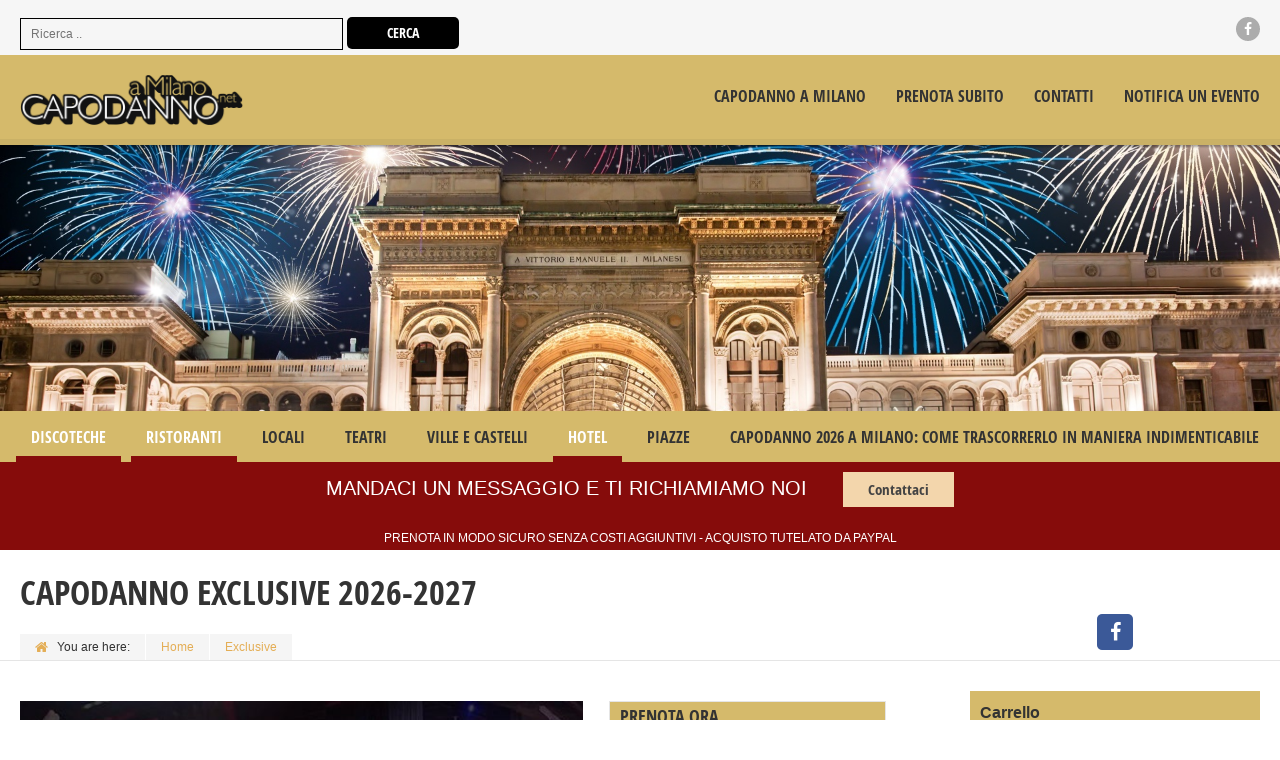

--- FILE ---
content_type: text/html; charset=UTF-8
request_url: https://www.capodannoamilano.net/eventi/exclusive/
body_size: 14307
content:
<!doctype html>
<!--[if IE 8]>
<html lang="it-IT"  class="lang-it_IT  ie ie8">
<![endif]-->
<!--[if !(IE 7) | !(IE 8)]><!-->
<html lang="it-IT" class="lang-it_IT ">
<!--<![endif]-->
<head>
	<meta charset="UTF-8" />
	<meta name="viewport" content="width=device-width" />
	<link rel="profile" href="https://gmpg.org/xfn/11" />
	<link rel="pingback" href="https://www.capodannoamilano.net/xmlrpc.php" />

		<link href="https://www.capodannoamilano.net/wp-content/uploads/2018/11/favicon-capodanno.png" rel="icon" type="image/x-icon" />

			<title>Capodanno Exclusive Milano  2020</title>

	
<script>
(function(i,s,o,g,r,a,m){i['GoogleAnalyticsObject']=r;i[r]=i[r]||function(){
(i[r].q=i[r].q||[]).push(arguments)},i[r].l=1*new Date();a=s.createElement(o),
m=s.getElementsByTagName(o)[0];a.async=1;a.src=g;m.parentNode.insertBefore(a,m)
})(window,document,'script','//www.google-analytics.com/analytics.js','ga');
ga('create', 'UA-111539029-1', 'auto');ga('send', 'pageview');
</script>


<!-- MapPress Easy Google Maps  Versione:2.48.4 (http://www.wphostreviews.com/mappress) -->
<script type='text/javascript'>mapp = window.mapp || {}; mapp.data = [];</script>

<!-- All in One SEO Pack 2.5 by Michael Torbert of Semper Fi Web Designob_start_detected [-1,-1] -->
<meta name="description"  content="Capodanno Exclusive Milano, i party più esclusivi di fine anno!" />

<link rel="canonical" href="https://www.capodannoamilano.net/eventi/exclusive/" />
<!-- /all in one seo pack -->
<link rel='dns-prefetch' href='//js.stripe.com' />
<link rel='dns-prefetch' href='//www.googletagmanager.com' />
<link rel='dns-prefetch' href='//s.w.org' />
<link rel="alternate" type="application/rss+xml" title="Capodanno a Milano &raquo; Feed" href="https://www.capodannoamilano.net/feed/" />
<link rel="alternate" type="application/rss+xml" title="Capodanno a Milano &raquo; Feed dei commenti" href="https://www.capodannoamilano.net/comments/feed/" />
<!-- This site uses the Google Analytics by MonsterInsights plugin v7.0.4 - Using Analytics tracking - https://www.monsterinsights.com/ -->
<!-- Note: MonsterInsights is not currently configured on this site. The site owner needs to authenticate with Google Analytics in the MonsterInsights settings panel. -->
<!-- No UA code set -->
<!-- / Google Analytics by MonsterInsights -->
		<script type="text/javascript">
			window._wpemojiSettings = {"baseUrl":"https:\/\/s.w.org\/images\/core\/emoji\/11\/72x72\/","ext":".png","svgUrl":"https:\/\/s.w.org\/images\/core\/emoji\/11\/svg\/","svgExt":".svg","source":{"concatemoji":"https:\/\/www.capodannoamilano.net\/wp-includes\/js\/wp-emoji-release.min.js?ver=4.9.26"}};
			!function(e,a,t){var n,r,o,i=a.createElement("canvas"),p=i.getContext&&i.getContext("2d");function s(e,t){var a=String.fromCharCode;p.clearRect(0,0,i.width,i.height),p.fillText(a.apply(this,e),0,0);e=i.toDataURL();return p.clearRect(0,0,i.width,i.height),p.fillText(a.apply(this,t),0,0),e===i.toDataURL()}function c(e){var t=a.createElement("script");t.src=e,t.defer=t.type="text/javascript",a.getElementsByTagName("head")[0].appendChild(t)}for(o=Array("flag","emoji"),t.supports={everything:!0,everythingExceptFlag:!0},r=0;r<o.length;r++)t.supports[o[r]]=function(e){if(!p||!p.fillText)return!1;switch(p.textBaseline="top",p.font="600 32px Arial",e){case"flag":return s([55356,56826,55356,56819],[55356,56826,8203,55356,56819])?!1:!s([55356,57332,56128,56423,56128,56418,56128,56421,56128,56430,56128,56423,56128,56447],[55356,57332,8203,56128,56423,8203,56128,56418,8203,56128,56421,8203,56128,56430,8203,56128,56423,8203,56128,56447]);case"emoji":return!s([55358,56760,9792,65039],[55358,56760,8203,9792,65039])}return!1}(o[r]),t.supports.everything=t.supports.everything&&t.supports[o[r]],"flag"!==o[r]&&(t.supports.everythingExceptFlag=t.supports.everythingExceptFlag&&t.supports[o[r]]);t.supports.everythingExceptFlag=t.supports.everythingExceptFlag&&!t.supports.flag,t.DOMReady=!1,t.readyCallback=function(){t.DOMReady=!0},t.supports.everything||(n=function(){t.readyCallback()},a.addEventListener?(a.addEventListener("DOMContentLoaded",n,!1),e.addEventListener("load",n,!1)):(e.attachEvent("onload",n),a.attachEvent("onreadystatechange",function(){"complete"===a.readyState&&t.readyCallback()})),(n=t.source||{}).concatemoji?c(n.concatemoji):n.wpemoji&&n.twemoji&&(c(n.twemoji),c(n.wpemoji)))}(window,document,window._wpemojiSettings);
		</script>
		<style type="text/css">
img.wp-smiley,
img.emoji {
	display: inline !important;
	border: none !important;
	box-shadow: none !important;
	height: 1em !important;
	width: 1em !important;
	margin: 0 .07em !important;
	vertical-align: -0.1em !important;
	background: none !important;
	padding: 0 !important;
}
</style>
<link rel='stylesheet' id='cms-navigation-style-base-css'  href='https://www.capodannoamilano.net/wp-content/plugins/sitepress-multilingual-cms/modules/cms-navigation/css/cms-navigation-base.css?ver=2.0.4.1' type='text/css' media='screen' />
<link rel='stylesheet' id='cms-navigation-style-css'  href='https://www.capodannoamilano.net/wp-content/plugins/sitepress-multilingual-cms/modules/cms-navigation/css/cms-navigation.css?ver=2.0.4.1' type='text/css' media='screen' />
<link rel='stylesheet' id='contact-form-7-css'  href='https://www.capodannoamilano.net/wp-content/plugins/contact-form-7/includes/css/styles.css?ver=5.0.5' type='text/css' media='all' />
<link rel='stylesheet' id='mappress-css'  href='https://www.capodannoamilano.net/wp-content/plugins/mappress-google-maps-for-wordpress/css/mappress.css?ver=2.48.4' type='text/css' media='all' />
<link rel='stylesheet' id='stripe-handler-ng-style-css'  href='https://www.capodannoamilano.net/wp-content/plugins/stripe-payments/public/assets/css/public.css?ver=2.0.46' type='text/css' media='all' />
<link rel='stylesheet' id='wspsc-style-css'  href='https://www.capodannoamilano.net/wp-content/plugins/wordpress-simple-paypal-shopping-cart/wp_shopping_cart_style.css?ver=4.3.9' type='text/css' media='all' />
<link rel='stylesheet' id='aspapm-iziModal-css-css'  href='https://www.capodannoamilano.net/wp-content/plugins/stripe-payments-sofort/inc/legacy/public/css/iziModal.min.css?ver=2.0.46' type='text/css' media='all' />
<link rel='stylesheet' id='custom-style-css'  href='https://www.capodannoamilano.net/wp-content/themes/directory2/css/custom.css?ver=4.9.26' type='text/css' media='all' />
<link rel='stylesheet' id='icofont-css'  href='https://www.capodannoamilano.net/wp-content/themes/directory2/design/css/icofont.min.css?ver=4.9.26' type='text/css' media='all' />
<link rel='stylesheet' id='jquery-colorbox-css'  href='https://www.capodannoamilano.net/wp-content/themes/directory2/ait-theme/assets/colorbox/colorbox.min.css?ver=1.4.27' type='text/css' media='all' />
<link rel='stylesheet' id='jquery-selectbox-css'  href='https://www.capodannoamilano.net/wp-content/themes/directory2/design/css/libs/jquery.selectbox.css?ver=4.9.26' type='text/css' media='all' />
<link rel='stylesheet' id='jquery-select2-css'  href='https://www.capodannoamilano.net/wp-content/themes/directory2/design/css/libs/jquery.select2-3.5.1.css?ver=4.9.26' type='text/css' media='all' />
<link rel='stylesheet' id='font-awesome-css'  href='https://www.capodannoamilano.net/wp-content/themes/directory2/design/css/libs/font-awesome.css?ver=4.9.26' type='text/css' media='all' />
<link rel='stylesheet' id='jquery-ui-css-css'  href='https://www.capodannoamilano.net/wp-content/themes/directory2/ait-theme/assets/jquery-ui-css/jquery-ui.css?ver=1.8.24' type='text/css' media='all' />
<link rel='stylesheet' id='ait-theme-main-base-style-css'  href='https://www.capodannoamilano.net/wp-content/uploads/cache/directory2/base-1.72.css?ver=1624286314' type='text/css' media='all' />
<link rel='stylesheet' id='ait-theme-main-style-css'  href='https://www.capodannoamilano.net/wp-content/uploads/cache/directory2/style-1.72.css?ver=1624286315' type='text/css' media='all' />
<style id='ait-theme-main-style-inline-css' type='text/css'>
#elm-content-7-main{background-image:none;background-repeat:repeat;background-attachment:scroll;background-position:top center;}#elm-content-7-main .carousel-bottom-arrows{margin-top:;}.elm-content-7{clear:both;}#elm-comments-8-main{background-image:none;background-repeat:repeat;background-attachment:scroll;background-position:top center;}#elm-comments-8-main .carousel-bottom-arrows{margin-top:;}.elm-comments-8{clear:both;}
</style>
<link rel='stylesheet' id='ait-preloading-effects-css'  href='https://www.capodannoamilano.net/wp-content/uploads/cache/directory2/preloading-1.72.css?ver=1624286315' type='text/css' media='all' />
<link rel='stylesheet' id='ait-typography-style-css'  href='https://www.capodannoamilano.net/wp-content/uploads/cache/directory2/typography-1.72-it_IT.css?ver=1624286315' type='text/css' media='all' />
<link rel='stylesheet' id='ait-theme-custom-style-css'  href='https://www.capodannoamilano.net/wp-content/themes/directory2/custom.css?ver=4.9.26' type='text/css' media='all' />
            <script>
                if (document.location.protocol != "https:") {
                    document.location = document.URL.replace(/^http:/i, "https:");
                }
            </script>
            <script type='text/javascript'>
/* <![CDATA[ */
var AitSettings = {"home":{"url":"https:\/\/www.capodannoamilano.net"},"ajax":{"url":"https:\/\/www.capodannoamilano.net\/wp-admin\/admin-ajax.php","actions":[]},"paths":{"theme":"https:\/\/www.capodannoamilano.net\/wp-content\/themes\/directory2","css":"https:\/\/www.capodannoamilano.net\/wp-content\/themes\/directory2\/design\/css","js":"https:\/\/www.capodannoamilano.net\/wp-content\/themes\/directory2\/design\/js","img":"https:\/\/www.capodannoamilano.net\/wp-content\/themes\/directory2\/design\/img"},"l10n":{"datetimes":{"dateFormat":"MM d, yy","startOfWeek":"1"}}};
/* ]]> */
</script>
<script type='text/javascript' src='https://www.capodannoamilano.net/wp-includes/js/jquery/jquery.js?ver=1.12.4'></script>
<script type='text/javascript' src='https://www.capodannoamilano.net/wp-includes/js/jquery/jquery-migrate.min.js?ver=1.4.1'></script>

<!-- Snippet Google Analytics aggiunto da Site Kit -->
<script type='text/javascript' src='https://www.googletagmanager.com/gtag/js?id=G-MEEXM037LE' async></script>
<script type='text/javascript'>
window.dataLayer = window.dataLayer || [];function gtag(){dataLayer.push(arguments);}
gtag("js", new Date());
gtag("set", "developer_id.dZTNiMT", true);
gtag("config", "G-MEEXM037LE");
</script>

<!-- Termina lo snippet Google Analytics aggiunto da Site Kit -->
<link rel='https://api.w.org/' href='https://www.capodannoamilano.net/wp-json/' />
<link rel="EditURI" type="application/rsd+xml" title="RSD" href="https://www.capodannoamilano.net/xmlrpc.php?rsd" />
<link rel="wlwmanifest" type="application/wlwmanifest+xml" href="https://www.capodannoamilano.net/wp-includes/wlwmanifest.xml" /> 
<link rel='prev' title='Studio 69' href='https://www.capodannoamilano.net/eventi/studio-69/' />
<link rel='next' title='Hyugo Milano' href='https://www.capodannoamilano.net/eventi/hyugo-milano/' />
<meta name="generator" content="WordPress 4.9.26" />
<link rel='shortlink' href='https://www.capodannoamilano.net/?p=18450' />
<link rel="alternate" type="application/json+oembed" href="https://www.capodannoamilano.net/wp-json/oembed/1.0/embed?url=https%3A%2F%2Fwww.capodannoamilano.net%2Feventi%2Fexclusive%2F" />
<link rel="alternate" type="text/xml+oembed" href="https://www.capodannoamilano.net/wp-json/oembed/1.0/embed?url=https%3A%2F%2Fwww.capodannoamilano.net%2Feventi%2Fexclusive%2F&#038;format=xml" />
<meta name="framework" content="Alkivia Framework 0.8" />
<meta name="generator" content="Site Kit by Google 1.73.0" /><script type="text/javascript">var icl_lang = 'it';var icl_home = 'https://www.capodannoamilano.net/';</script>
<script type="text/javascript" src="https://www.capodannoamilano.net/wp-content/plugins/sitepress-multilingual-cms/res/js/sitepress.js"></script>
<meta name="generator" content="WPML ver:2.0.4.1 stt:27,1;1;0;0" />

<!-- WP Simple Shopping Cart plugin v4.3.9 - https://www.tipsandtricks-hq.com/wordpress-simple-paypal-shopping-cart-plugin-768/ -->

	<script type="text/javascript">
	<!--
	//
	function ReadForm (obj1, tst) 
	{ 
	    // Read the user form
	    var i,j,pos;
	    val_total="";val_combo="";		
	
	    for (i=0; i<obj1.length; i++) 
	    {     
	        // run entire form
	        obj = obj1.elements[i];           // a form element
	
	        if (obj.type == "select-one") 
	        {   // just selects
	            if (obj.name == "quantity" ||
	                obj.name == "amount") continue;
		        pos = obj.selectedIndex;        // which option selected
		        val = obj.options[pos].value;   // selected value
		        val_combo = val_combo + " (" + val + ")";
	        }
	    }
		// Now summarize everything we have processed above
		val_total = obj1.product_tmp.value + val_combo;
		obj1.wspsc_product.value = val_total;
	}
	//-->
	</script><!-- <meta name="NextGEN" version="2.2.54" /> -->

	

</head>


<body data-rsssl=1 class="eventi-template-default single single-eventi postid-18450 element-sidebars-boundary-start element-content element-comments element-sidebars-boundary-end element-page-title element-seo right-sidebar layout-wide  breadcrumbs-enabled">

	<div id="page" class="hfeed page-container header-one">


		<header id="masthead" class="site-header" role="banner">

			<div class="top-bar">
				<div class="grid-main">

					<div class="top-bar-tools">

<div class="sectionx column-grid column-grid-4 header-top">
	<div class="column column-span-2 column-narrow column-first google-search">
				<!-- search form predefinito dal tema search-form.php -->
		<form role="search" method="get" class="search-form" action="https://www.capodannoamilano.net/">
		<div>
			<label>
			<input type="text" class="search-field" placeholder="Ricerca .." value="" name="s" title="Search 				for:" />
			</label>
			<input type="submit" class="search-submit" value="Cerca" />
		</div>
		</form>
<!-- 			Google Search Top header
<script>
  (function() {
    var cx = '006329193338973772730:nqbkdnuq63u';
    var gcse = document.createElement('script');
    gcse.type = 'text/javascript';
    gcse.async = true;
    gcse.src = 'https://cse.google.com/cse.js?cx=' + cx;
    var s = document.getElementsByTagName('script')[0];
    s.parentNode.insertBefore(gcse, s);
  })();
</script>
<gcse:search></gcse:search>
-->
	</div>

	<div class="column column-span-2 column-narrow column-last no-mobile">


	<div class="social-icons" style="float:right;">
		<ul><!--
				--><li>
					<a href="https://www.facebook.com/Capodannomilano.eu" target="_blank" class="icon-1">
												<i class="fa fa-facebook"></i>
						<span class="s-title">Facebook</span>
					</a>
				</li><!--
		--></ul>
		<style type="text/css" scoped="scoped">
		.social-icons .icon-1:hover { background: #3b5998; }
		</style>
	</div>

		<div class="top-recapiti" style="float:right">
			<span>
				<img src="https://www.capodannoamilano.net/wp-content/themes/directory2/img/ico_mail.png" />
				<a href="https://www.capodannoamilano.net/contatti/" style="margin-right:15px">info@capodannoamilano.com</a>

				<br class="clear_mob" />

				<span class="top-numeri">
					<img src="https://www.capodannoamilano.net/wp-content/themes/directory2/img/ico_tel.png" />
					02.84571125 - 328.5566665 - 339.3359865				</span>
			</span>
		</div>
	</div>


	<div class="only-mobile">

		<div class="icon-contact">
			<a href="/contatti/"><img src="https://www.capodannoamilano.net/wp-content/themes/directory2/img/ico2_phone.png" /></a>
			<a href="/contatti/"><img src="https://www.capodannoamilano.net/wp-content/themes/directory2/img/ico2_mail.png" /></a>
			
				<a href="https://www.facebook.com/Capodannomilano.eu"><img src="https://www.capodannoamilano.net/wp-content/themes/directory2/img/ico2_fb.png" /></a>
		</div>
	</div>

</div>																				</div>
					<!-- <p class="site-description">Feste, Serate ed Eventi per il tuo Capodanno a Milano</p> -->
				</div>
			</div>


				<div class="header-container grid-main no-mobile">

					<div class="site-logo">
						<a href="https://www.capodannoamilano.net/" title="Capodanno a Milano" rel="home"><img src="https://www.capodannoamilano.net/wp-content/themes/directory2/design/img/logo.png" alt="Capodanno a Milano" /></a>

					</div>

					<div class="menu-container">
						<nav class="main-nav menu-hidden" role="navigation" data-menucollapse=968>

							<div class="main-nav-wrap">
								<h3 class="menu-toggle"><img width="50" src="/wp-content/themes/directory2/img/ico2_menu.jpg" /></h3>
<div class="nav-menu-container nav-menu-main megaWrapper"><ul id="menu-istituzionale" class="ait-megamenu"><li id="menu-item-15387" class="menu-item menu-item-type-post_type menu-item-object-page menu-item-home"><a title="Capodanno a Milano 2019" href="https://www.capodannoamilano.net/">Capodanno a Milano</a></li>
<li id="menu-item-15389" class="menu-item menu-item-type-post_type menu-item-object-page"><a href="https://www.capodannoamilano.net/prenota-subito/">Prenota Subito</a></li>
<li id="menu-item-15386" class="menu-item menu-item-type-post_type menu-item-object-page"><a href="https://www.capodannoamilano.net/contatti/">Contatti</a></li>
<li id="menu-item-15388" class="menu-item menu-item-type-post_type menu-item-object-page"><a href="https://www.capodannoamilano.net/notifica-un-evento/">Notifica Un Evento</a></li>
</ul></div>							</div>
						</nav>
					</div>
				</div>


				<div class="header-container grid-main only-mobile">

					<div class="menu-container" style="float:left">
						<nav class="main-nav menu-hidden" role="navigation" data-menucollapse=968>

							<div class="main-nav-wrap">
								<h3 class="menu-toggle"><img width="50" src="/wp-content/themes/directory2/img/ico2_menu.jpg" /></h3>
<div class="nav-menu-container nav-menu-main megaWrapper"><ul id="menu-istituzionale-1" class="ait-megamenu"><li id="menu-item-15387" class="menu-item menu-item-type-post_type menu-item-object-page menu-item-home"><a title="Capodanno a Milano 2019" href="https://www.capodannoamilano.net/">Capodanno a Milano</a></li>
<li id="menu-item-15389" class="menu-item menu-item-type-post_type menu-item-object-page"><a href="https://www.capodannoamilano.net/prenota-subito/">Prenota Subito</a></li>
<li id="menu-item-15386" class="menu-item menu-item-type-post_type menu-item-object-page"><a href="https://www.capodannoamilano.net/contatti/">Contatti</a></li>
<li id="menu-item-15388" class="menu-item menu-item-type-post_type menu-item-object-page"><a href="https://www.capodannoamilano.net/notifica-un-evento/">Notifica Un Evento</a></li>
</ul></div>							</div>
						</nav>
					</div>

					<div class="site-logo" style="float:left">
						<a href="https://www.capodannoamilano.net/" title="Capodanno a Milano" rel="home"><img src="https://www.capodannoamilano.net/wp-content/themes/directory2/design/img/logo.png" alt="Capodanno a Milano" /></a>
					</div>

					<div class="link-carrello" style="float:right">
						<a href="/carrello"><img width="50" src="/wp-content/themes/directory2/img/ico2_cart.jpg" /></a>
					</div>
					
				</div>



			</header><!-- #masthead -->


		<div>
<div class="img-slide">
	<img src="https://www.capodannoamilano.net/wp-content/themes/directory2/img/header-bg.jpg" alt="Capodanno a Milano" />
</div>

<div class="menu-container menu-categorie">
	<nav class="main-nav2 menu-hidden" role="navigation"  data-menucollapse=968 >
		<div class="main-nav-wrap">
			<h3 class="menu-toggle">Tipologia Locale</h3>
			<div class="nav-menu-main megaWrapper"><ul id="menu-categorie" class="ait-megamenu"><li id="menu-item-336" class="menu-item menu-item-type-taxonomy menu-item-object-tipodievento current-eventi-ancestor current-menu-parent current-eventi-parent"><a title="Capodanno nelle discoteche di Milano" href="https://www.capodannoamilano.net/locali/discoteche/">Discoteche<span class="menu-item-description">Capodanno in discoteca</span></a></li>
<li id="menu-item-337" class="menu-item menu-item-type-taxonomy menu-item-object-tipodievento current-eventi-ancestor current-menu-parent current-eventi-parent"><a title="Capodanno nei Ristorante" href="https://www.capodannoamilano.net/locali/ristoranti/">Ristoranti</a></li>
<li id="menu-item-422" class="menu-item menu-item-type-taxonomy menu-item-object-tipodievento"><a title="Capodanno in Discopub" href="https://www.capodannoamilano.net/locali/discopub/">Locali<span class="menu-item-description">Elenco dei Capodanno in Discopub</span></a></li>
<li id="menu-item-978" class="menu-item menu-item-type-taxonomy menu-item-object-tipodievento"><a title="Capodanno a Teatro" href="https://www.capodannoamilano.net/locali/teatri/">Teatri</a></li>
<li id="menu-item-979" class="menu-item menu-item-type-taxonomy menu-item-object-tipodievento"><a title="Capodanno nelle Ville e Castelli di Milano e Provincia" href="https://www.capodannoamilano.net/locali/ville/">Ville e Castelli</a></li>
<li id="menu-item-423" class="menu-item menu-item-type-taxonomy menu-item-object-tipodievento current-eventi-ancestor current-menu-parent current-eventi-parent"><a title="Capodanno in Hotel" href="https://www.capodannoamilano.net/locali/hotel/">Hotel</a></li>
<li id="menu-item-1047" class="menu-item menu-item-type-taxonomy menu-item-object-tipodievento"><a title="Capodanno in Piazza" href="https://www.capodannoamilano.net/locali/piazze/">Piazze</a></li>
<li id="menu-item-12613" class="menu-item menu-item-type-post_type menu-item-object-page menu-item-has-children"><a title="Programma Capodanno 2017 Milano" href="https://www.capodannoamilano.net/programma-capodanno/">Capodanno 2026 a Milano: come trascorrerlo in maniera indimenticabile</a>
<ul class="sub-menu">
	<li id="menu-item-12469" class="menu-item menu-item-type-post_type menu-item-object-page"><a title="Pacchetti Capodanno Milano 2017" href="https://www.capodannoamilano.net/pacchetti-capodanno-milano/">Pacchetti</a></li>
	<li id="menu-item-12470" class="menu-item menu-item-type-post_type menu-item-object-page"><a title="Cenone di Capodanno 2017 Milano" href="https://www.capodannoamilano.net/cenone-di-capodanno-milano/">Cenone</a></li>
	<li id="menu-item-12471" class="menu-item menu-item-type-post_type menu-item-object-page"><a title="Eventi Capodanno 2017 Milano" href="https://www.capodannoamilano.net/eventi-capodanno-milano/">Eventi</a></li>
	<li id="menu-item-12472" class="menu-item menu-item-type-post_type menu-item-object-page"><a title="Offerta Capodanno 2017 Milano" href="https://www.capodannoamilano.net/offerta-capodanno-milano/">Offerte</a></li>
	<li id="menu-item-12473" class="menu-item menu-item-type-post_type menu-item-object-page"><a title="Feste Capodanno 2017 Milano" href="https://www.capodannoamilano.net/feste-capodanno-milano/">Feste</a></li>
	<li id="menu-item-12474" class="menu-item menu-item-type-post_type menu-item-object-page"><a title="Veglione di Capodanno 2017 Milano" href="https://www.capodannoamilano.net/veglione-di-capodanno-milano/">Veglioni</a></li>
	<li id="menu-item-12475" class="menu-item menu-item-type-post_type menu-item-object-page"><a title="Capodanno Bambini 2017 Milano" href="https://www.capodannoamilano.net/capodanno-bambini-milano/">Bambini</a></li>
	<li id="menu-item-6912" class="menu-item menu-item-type-post_type menu-item-object-page"><a title="Capodanno Monza" href="https://www.capodannoamilano.net/capodanno-monza-2/">Monza</a></li>
	<li id="menu-item-12476" class="menu-item menu-item-type-post_type menu-item-object-page"><a title="Serate Capodanno 2017 Milano" href="https://www.capodannoamilano.net/serate-capodanno-milano/">Serate</a></li>
	<li id="menu-item-12477" class="menu-item menu-item-type-post_type menu-item-object-page"><a title="Menù Capodanno 2017 Milano" href="https://www.capodannoamilano.net/menu-capodanno-milano/">Menù</a></li>
	<li id="menu-item-6921" class="menu-item menu-item-type-post_type menu-item-object-page"><a title="Locali Capodanno Milano" href="https://www.capodannoamilano.net/locali-capodanno-milano/">Locali</a></li>
	<li id="menu-item-12479" class="menu-item menu-item-type-post_type menu-item-object-page"><a title="Capodanno 2017 per Coppie Milano" href="https://www.capodannoamilano.net/capodanno-per-coppie-milano/">Coppie</a></li>
	<li id="menu-item-12480" class="menu-item menu-item-type-post_type menu-item-object-page"><a title="Cene Capodanno 2017 Milano" href="https://www.capodannoamilano.net/cene-capodanno-milano/">Cene</a></li>
	<li id="menu-item-7734" class="menu-item menu-item-type-post_type menu-item-object-page"><a title="Pernottamento hotel Capodanno Milano" href="https://www.capodannoamilano.net/pernottamento-hotel-capodanno-milano/">Pernottamento hotel</a></li>
	<li id="menu-item-7644" class="menu-item menu-item-type-post_type menu-item-object-page"><a title="Capodanno Fuori Porta" href="https://www.capodannoamilano.net/capodanno-fuori-porta/">Fuori Porta</a></li>
</ul>
</li>
</ul></div>		</div>
	</nav>
</div>

<!-- NUOVA TIPOLOGIA LOCALE MOBILE ITALIANO -->
<div class="menu-container menu-categorie" id="custom-menu-mobile">
	<a id="btn-tipologia-locale" href="javascript:void(0);" onclick="openMenu()"><div class="testo-tipologia-container">Tipologia Locale</div></a>
	<div id="custom-menu-container-link">
		<a href="/locali/discoteche/">Discoteche</a>
		<a href="/locali/ristoranti/">Ristoranti</a>
		<a href="/locali/discopub/">Locali</a>
		<a href="/locali/ville/">Ville e Castelli</a>
		<a href="/locali/hotel/">Hotel</a>
<!--		<a href="/locali/viaggi/">Viaggi</a>	-->
		<a href="/locali/teatri/">Teatri</a>
		<a href="/locali/piazze/">Piazze</a>
		<a href="/programma-capodanno/">Programma Capodanno Milano 2018 - 2019</a>
	</div>
</div>
<!-- Funzione che mostra e nasconde i link del menu -->
<script>
function openMenu() {
  var x = document.getElementById("custom-menu-container-link");
  if (x.style.display === "block") {
    x.style.display = "none";
  } else {
    x.style.display = "block";
  }
}
</script>

</div>


<div class="banner-contattaci">
	<div class="content-boxed">
				<div class="testo">MANDACI UN MESSAGGIO E TI RICHIAMIAMO NOI <a href="/contatti?locale=Exclusive" class="button">Contattaci</a></div>			<p style="font-size: 12px; padding-top:10px;">PRENOTA IN MODO SICURO SENZA COSTI AGGIUNTIVI - ACQUISTO TUTELATO DA PAYPAL</p>

	</div>
</div>

		</div>

		<div class="sticky-menu menu-container">
			<div class="grid-main">
				<div class="site-logo">
					<a href="https://www.capodannoamilano.net/" title="Capodanno a Milano" rel="home"><img src="https://www.capodannoamilano.net/wp-content/themes/directory2/design/img/logo.png" alt="Capodanno a Milano" /></a>
				</div>
				<nav class="main-nav menu-hidden" data-menucollapse=968>
					<!-- wp menu here -->
				</nav>
			</div>
		</div>






<div class="header-layout element-none-enabled">
	<div class="header-element-wrap">
	</div>
	<div class="header-search-wrap">
	</div>
</div>
<div id="main" class="elements">

	










<div class="page-title share-enabled subtitle-missing">

	<div class="grid-main">
	<div class="grid-table">
	<div class="grid-row">
		<header class="entry-header">
		
			<div class="entry-header-left">

			<div class="entry-title ">

				<div class="entry-title-wrap">




						<h1>
                            Capodanno Exclusive 2026-2027                        </h1>








				</div>
			</div>




			</div>

<div class="breadcrumb">
	<!-- <div class="grid-main"> -->
		<nav class="breadcrumbs"><span class="breadcrumbs-before">You are here:</span> <span class="breadcrumb-begin"><a href="https://www.capodannoamilano.net" title="Capodanno a Milano" rel="home" class="breadcrumb-begin">Home</a></span> <span class="sep">/</span> <span class="breadcrumb-end">Exclusive</span></nav>
	<!-- </div> -->
</div>

		</header><!-- /.entry-header -->

		<!-- page title social icons -->









<div class="page-title-social">
	<div class="page-share">

		<ul class="share-icons">

			<li class="share-facebook">
				<a href="#" onclick="javascript:window.open('https://www.facebook.com/sharer/sharer.php?u=https://www.capodannoamilano.net/eventi/exclusive/', '_blank', 'menubar=no,toolbar=no,resizable=yes,scrollbars=yes,height=600,width=600');return false;">
				<i class="fa fa-facebook"></i>
				</a>

				<!--
			</li><li class="share-twitter">
				<a href="#" onclick="javascript:window.open('https://twitter.com/intent/tweet?text=Exclusive&amp;url=https://www.capodannoamilano.net/eventi/exclusive/&amp;via=', '_blank', 'menubar=no,toolbar=no,resizable=yes,scrollbars=yes,height=600,width=600');return false;">
					<i class="fa fa-twitter"></i>
				</a>
			</li><li class="share-gplus">
				<a href="#" onclick="javascript:window.open('https://plus.google.com/share?url=https://www.capodannoamilano.net/eventi/exclusive/', '_blank', 'menubar=no,toolbar=no,resizable=yes,scrollbars=yes,height=600,width=600');return false;">
					<i class="fa fa-google-plus"></i>
				</a>
			</li>
			-->

		</ul>

		<div class="share-text">
			<span class="title">Share</span> <span class="subtitle">this page</span>
		</div>


	</div>
</div>
		<!-- page title social icons -->
			
	</div>
<!--	<div class="right-bck"></div>	-->
	</div>
	</div>
</div>



	<div class="main-sections">


		<div class="elements-with-sidebar">
			<div class="grid-main">
			<div class="elements-sidebar-wrap">
				<div class="right-bck"></div>
				<div class="elements-area">


				<section id="elm-content-7-main" class="elm-main elm-content-main ">

					<div class="elm-wrapper elm-content-wrapper">

<div id="primary" class="content-area">
	<div id="content" class="content-wrap" role="main">


	
		

		
		
		<div class="sectionx column-grid column-grid-4">
			<div class="column column-span-3 column-narrow column-first box-main-img">
				<img class="main-img" src='https://www.capodannoamilano.net/wp-content/plugins/wmr-post-thumbnails/timthumb.php?src=/wp-content/thumbnails/18450.jpg&amp;w=900&amp;h=&amp;zc=1&amp;ft=jpg' class='copertina' align="left" />
				<div class="clear"></div>
			</div>

			<div class="column column-span-1 column-narrow column-last box-info-principali indirizzo-prenota">

				<div class="column column-span-4 column-narrow column-last">

					<!-- Anchor per Carrello solo quando sidebar laterale va in fondo -->
					<div id="carrello-mobile"  ><a class="buttonxx" href="#widget_carrello_custom">Visualizza il Carrello </a></div>


					<div class="item-extension-container">
						<h2>PRENOTA ORA</h2>
						<div class="content">
							<div class="field-container">
								<div class="field-content">
																		<a href="tel:+390284571125">02 84571125</a><br />
<a href="tel:+393285566665">328 5566665</a><br />
<a href="tel:+393393359865">339 3359865</a> 								</div>
							</div>
						</div>
					</div>
				</div>

				<div class="column column-span-4 column-narrow column-first">
					<div class="item-extension-container">
						<h2>INDIRIZZO</h2>
						<div class="content">
							<div class="field-container">
								<div class="field-content">
									c/o The Singer <br />
Via Giovanni Battista Pirelli, 1, 20124 Milano 								</div>
							</div>
						</div>
					</div>
				</div>
			</div>

			<div class="clear"></div>
		</div>



		<div class="sectionx column-grid column-grid-4">
			<div class="column column-span-4 column-narrow column-first">

				<div class="">

								<h2>Prezzi, Disponibilità e Prenotazioni</h2>					<div class="no_pacchetti">

						
						<div class="box-prezzi">

						
							<div class="info-prezzi">
								Tutti i prezzi indicati si intendono in prevendita.							</div>


						</div>

											</div>
			
				</div>

			</div>
		</div>


								
		
			<div class="sectionx column-grid column-grid-4 box-info-principali">
			
				
			<div class="sectionx column-grid column-grid-4 box-info-principali">
				
				
			</div>
		
		<div class="sectionx column-grid column-grid-4">
			<div class="column column-span-4 column-narrow column-first">

				<div class="entry-content-wrap" itemprop="description">
					<div class="entry-content testo-contenuto">
						<p><strong>Capodanno Exclusive Milano</strong>, i party più esclusivi dell&#8217;anno!</p>
<h2>Capodanno Exclusive Milano</h2>
<p>Tante sono le innumerevoli proposte che offre il palinsesto Milanese, ma le proposte più belle e travolgenti sono quelle Exclusive!</p>
<p>Per festeggiare in grande stile il <strong>Capodanno Exclusive Milano</strong>, propone una programmazione travolgente e unica che saprà divertire e soddisfare le richieste di ognuno.</p>
<p>La serata si svolgerà presso il meraviglioso The Singer di Milano. Una location dotata elegante e raffinata.</p>
<h2>Un fine anno indimenticabile</h2>
<p>Un prelibato gran cenone o in alternativa un ricco cenone a buffet e nel dopo cena tanta animazione e musica travolgente dei più bravi Dj Set del momento.</p>
<p><strong>PROGRAMMA 2020 CAPODANNO EXCLUSIVE MILANO:</strong><br />
Ore 20:00 Start Gran Galà e Dinner Buffet<br />
Ore 23:30 Start Music DJ Marietto &#8211; Dj Gusar<br />
Ore 00:00 Brindisi Happy New Year<br />
Ore 02:00 Cotechino &amp; Lenticchie<br />
Ore 05:00 Colazione</p>
<p><strong>PREZZI 2020 CAPODANNO EXCLUSIVE MILANO:</strong><br />
<strong>GRAN GALA&#8217;CENA SERVITA</strong>: 120 €<br />
<strong>GALA&#8217; PREMIUM</strong>: 160 € compreso il tavolo per tutta la notte e 1 bottiglia di champagne o superalcolico (1 ogni 4 persone)<br />
<strong>DINNER A BUFFET</strong>: 50 € 1 calice di vino, 1 drink, 1 flute per il brindisi di mezzanotte (tavoli di appoggio su prenotazione fino alle ore 23:00)<br />
<strong>PARTY DI CAPODANNO</strong>: 40 € 1 drink e 1 flute per il brindisi di mezzanotte<br />
<strong>TAVOLI SERATA DA</strong>: 200 € a bottiglia (oltre la prevendita)</p>
					</div>
				</div>
			</div>
		</div>


		<div class="sectionx column-grid column-grid-4">
			<div class="column column-span-4 column-narrow column-first">

											</div>
		</div>


		<div class="sectionx column-grid column-grid-4">
			<div class="column column-span-4 column-narrow column-first">
				<div class="mappa"><div id="mapp0" class='mapp-layout mapp-inline mapp-align-center' style='width: 640px;' ><div class='mapp-wrapper' style='height: 480px' ><div class='mapp-main'><div class="mapp-canvas"></div><div class='mapp-controls'><div data-mapp-position="TOP_LEFT" class='gmnoprint mapp-menu-toggle' data-mapp-action='menu-toggle' title='Menu'></div><div data-mapp-position="TOP_LEFT" class='gmnoprint mapp-menu'><div class='mapp-menu-item' data-mapp-action='center'>Centra mappa</div><div class='mapp-menu-separator'></div><div class='mapp-menu-item' data-mapp-action='layer' data-mapp-layer='traffic'>Traffico</div><div class='mapp-menu-item' data-mapp-action='layer' data-mapp-layer='bicycling'>In bicicletta</div><div class='mapp-menu-item' data-mapp-action='layer' data-mapp-layer='transit'>Trasporti</div></div></div></div></div><div class='mapp-directions'><span class='mapp-close' data-mapp-action='dir-cancel'></span><a href='#' class='mapp-myloc' data-mapp-action='dir-myloc'>La mia posizione</a><div><span class='mapp-dir-a'></span><input class='mapp-dir-addr mapp-dir-saddr' tabindex='1'/><span data-mapp-action='dir-swap' class='mapp-dir-arrows'></span></div><div><span class='mapp-dir-b'></span><input class='mapp-dir-addr mapp-dir-daddr' tabindex='2'/></div><div class='mapp-dir-toolbar'><a class='mapp-dir-google' href='#' data-mapp-action='dir-google'>Google Maps</a><span class='mapp-button-submit' data-mapp-action='dir-get'>Ottieni i Percorsi</span><span class='mapp-spinner'></span></div><div class='mapp-dir-renderer'></div></div></div>
<script type='text/javascript'>
mapp.data.push( {"alignment":"center","center":null,"editable":null,"filter":null,"height":"480","hideEmpty":null,"initialOpenDirections":null,"initialOpenInfo":false,"layers":null,"layout":"inline","mapid":"500","mapTypeId":"roadmap","metaKey":null,"mapOpts":null,"name":"mapp0","poiList":false,"postid":"18450","query":null,"title":"Exclusive","width":"640","zoom":null,"pois":[{"address":"Via dei Pini, 3, 20090 Pieve Emanuele MI, Italia","body":"<p>3, 20090 Pieve Emanuele MI, Italia<\/p>\n","correctedAddress":"Via dei Pini, 3, 20090 Pieve Emanuele MI, Italia","iconid":null,"point":{"lat":45.3489268,"lng":9.1993805},"poly":null,"postid":null,"kml":null,"thumbnail":null,"title":"Via dei Pini","type":null,"url":null,"viewport":{"sw":{"lat":45.347577819708,"lng":9.1980315197085},"ne":{"lat":45.350275780291,"lng":9.2007294802916}},"html":"<div class='mapp-iw'><div class='mapp-title'>Via dei Pini<\/div><div class='mapp-body'><p>3, 20090 Pieve Emanuele MI, Italia<\/p>\n<\/div><div class='mapp-links'><a href='#' data-mapp-action='dir'>Percorsi<\/a><\/div><\/div>"}]} ); 
if (typeof mapp.load != 'undefined') { mapp.load(); };
</script></div>
			</div>
		</div>





	</div><!-- #content -->
</div><!-- #primary -->

<script id="elm-content-7-script">
jQuery(window).load(function(){
		jQuery("#elm-content-7-main").find('img').each(function(){
			if(jQuery(this).parent().hasClass('wp-caption')){
				jQuery(this).parent().addClass('load-finished');
			} else {
				jQuery(this).addClass('load-finished');
			}
		});
		jQuery("#elm-content-7-main").addClass('load-finished');
});
</script>
					</div><!-- .elm-wrapper -->

				</section>

				<!-- COMMENTS DISABLED -->


				</div><!-- .elements-area -->
<div id="secondary-right" class="sidebar-right-area" role="complementary">
<div id="widget_carrello_custom" class="widget-container widget_carrello_custom"><div class="widget"><div class="widget-title">Carrello</div><div class="widget-content"><div class="carrello_custom" style="font-size:11px">Il tuo carrello è vuoto.</div></div></div></div><div id="media_image-4" class="widget-container widget_media_image"><div class="widget"><div class="widget-title"><h3>CAPODANNO 2026 THE CLUB MILANO</h3></div><div class="widget-content"><a href="https://www.capodannoamilano.net/eventi/the-club/"><img width="300" height="150" src="https://www.capodannoamilano.net/wp-content/uploads/2025/11/THE-CLUB-300x150.png" class="image wp-image-43844  attachment-medium size-medium" alt="" style="max-width: 100%; height: auto;" srcset="https://www.capodannoamilano.net/wp-content/uploads/2025/11/THE-CLUB-300x150.png 300w, https://www.capodannoamilano.net/wp-content/uploads/2025/11/THE-CLUB-768x384.png 768w, https://www.capodannoamilano.net/wp-content/uploads/2025/11/THE-CLUB-1024x512.png 1024w" sizes="(max-width: 300px) 100vw, 300px" /></a></div></div></div><div id="media_image-2" class="widget-container widget_media_image"><div class="widget"><div class="widget-title"><h3>CAPODANNO 2026 JUSTME MILANO</h3></div><div class="widget-content"><a href="https://www.capodannoamilano.net/eventi/justme/"><img width="200" height="300" src="https://www.capodannoamilano.net/wp-content/uploads/2025/11/JUSTME-200x300.jpeg" class="image wp-image-43842  attachment-medium size-medium" alt="" style="max-width: 100%; height: auto;" srcset="https://www.capodannoamilano.net/wp-content/uploads/2025/11/JUSTME-200x300.jpeg 200w, https://www.capodannoamilano.net/wp-content/uploads/2025/11/JUSTME-768x1152.jpeg 768w, https://www.capodannoamilano.net/wp-content/uploads/2025/11/JUSTME-683x1024.jpeg 683w, https://www.capodannoamilano.net/wp-content/uploads/2025/11/JUSTME.jpeg 1024w" sizes="(max-width: 200px) 100vw, 200px" /></a></div></div></div><div id="media_image-3" class="widget-container widget_media_image"><div class="widget"><div class="widget-title"><h3>CAPODANNO 2026 DAZI MILANO</h3></div><div class="widget-content"><a href="https://www.capodannoamilano.net/eventi/dazi/"><img width="300" height="282" src="https://www.capodannoamilano.net/wp-content/uploads/2025/11/DAZI-300x282.jpg" class="image wp-image-43843  attachment-medium size-medium" alt="" style="max-width: 100%; height: auto;" srcset="https://www.capodannoamilano.net/wp-content/uploads/2025/11/DAZI-300x282.jpg 300w, https://www.capodannoamilano.net/wp-content/uploads/2025/11/DAZI-768x723.jpg 768w, https://www.capodannoamilano.net/wp-content/uploads/2025/11/DAZI-1024x964.jpg 1024w, https://www.capodannoamilano.net/wp-content/uploads/2025/11/DAZI.jpg 1600w" sizes="(max-width: 300px) 100vw, 300px" /></a></div></div></div><div id="widget_recapiti" class="widget-container widget_recapiti"><div class="widget"><div class="widget-title">Punti Vendita e Contatti</div><div class="widget-content"><div class="corpo_recapiti">Milano Eventi<br />
Zona Centrale / Gioia<br />
Via G.B. Pirelli, 24<br />
20124 Milano (Mi)<div class="widget-posta"><a href="https://www.capodannoamilano.net/contatti/">info@capodannoamilano.com</a></div><div class="widget-telefono">02.84571125</div><div class="widget-telefono">328.5566665</div><div class="widget-mobile">339.3359865</div></div></div></div></div><div id="widget_topten" class="widget-container widget_topten"><div class="widget"><div class="widget-title">Top Ten</div><div class="widget-content"><div class="corpo_topten"><h4>Top Discoteche</h4><ul>		<li class="news_titolo"><a href="https://www.capodannoamilano.net/eventi/mib-milano-2/">Mib Milano</a></li>		
		</ul><h4>Top Hotel</h4><ul>		<li class="news_titolo"><a href="https://www.capodannoamilano.net/eventi/villa-del-conte/">VILLA DEL CONTE</a></li>		
				<li class="news_titolo"><a href="https://www.capodannoamilano.net/eventi/hotel-belstay-milano-assago/">HOTEL BELSTAY MILANO ASSAGO</a></li>		
		</ul><h4>Top Ristoranti</h4><ul>		<li class="news_titolo"><a href="https://www.capodannoamilano.net/eventi/il-fortino-milano/">Il Fortino Milano</a></li>		
		</ul></div></div></div></div><div id="widget_promozione" class="widget-container widget_promozione"><div class="widget"><div class="widget-title">Locali in Promozione</div><div class="widget-content"><div class="corpo_topten"><ul>		<li class="news_titolo"><a href="https://www.capodannoamilano.net/eventi/autodromo-di-monza/">Autodromo di Monza</a></li>		
				<li class="news_titolo"><a href="https://www.capodannoamilano.net/eventi/circo-atmosphere/">Circo AtmoSphere</a></li>		
				<li class="news_titolo"><a href="https://www.capodannoamilano.net/eventi/money-club/">Money Club</a></li>		
				<li class="news_titolo"><a href="https://www.capodannoamilano.net/eventi/piperita/">Piperita</a></li>		
				<li class="news_titolo"><a href="https://www.capodannoamilano.net/eventi/mib-milano-2/">Mib Milano</a></li>		
				<li class="news_titolo"><a href="https://www.capodannoamilano.net/eventi/villa-del-conte/">VILLA DEL CONTE</a></li>		
				<li class="news_titolo"><a href="https://www.capodannoamilano.net/eventi/justme/">JUSTME</a></li>		
				<li class="news_titolo"><a href="https://www.capodannoamilano.net/eventi/pineta-milano/">PINETA MILANO</a></li>		
				<li class="news_titolo"><a href="https://www.capodannoamilano.net/eventi/farinami-garden/">FARINAMI GARDEN</a></li>		
				<li class="news_titolo"><a href="https://www.capodannoamilano.net/eventi/mood-live/">MOOD LIVE</a></li>		
				<li class="news_titolo"><a href="https://www.capodannoamilano.net/eventi/maximilian-bistrot/">Maximilian Bistrot</a></li>		
				<li class="news_titolo"><a href="https://www.capodannoamilano.net/eventi/organics-skygarden-cielo/">Organics SkyGarden@Cielo</a></li>		
				<li class="news_titolo"><a href="https://www.capodannoamilano.net/eventi/hotel-belstay-milano-assago/">HOTEL BELSTAY MILANO ASSAGO</a></li>		
				<li class="news_titolo"><a href="https://www.capodannoamilano.net/eventi/dazi/">Dazi</a></li>		
				<li class="news_titolo"><a href="https://www.capodannoamilano.net/eventi/collini/">Collini</a></li>		
				<li class="news_titolo"><a href="https://www.capodannoamilano.net/eventi/aria-milano/">Aria Club Milano</a></li>		
				<li class="news_titolo"><a href="https://www.capodannoamilano.net/eventi/republic-milano/">Republic Milano</a></li>		
				<li class="news_titolo"><a href="https://www.capodannoamilano.net/eventi/il-fortino-milano/">Il Fortino Milano</a></li>		
				<li class="news_titolo"><a href="https://www.capodannoamilano.net/eventi/le-rotonde/">Le Rotonde</a></li>		
				<li class="news_titolo"><a href="https://www.capodannoamilano.net/eventi/gate-milano/">Gate Milano</a></li>		
				<li class="news_titolo"><a href="https://www.capodannoamilano.net/eventi/magazzini-generali/">Magazzini Generali</a></li>		
		</ul></div></div></div></div><div id="custom_html-2" class="widget_text widget-container widget_custom_html"><div class="widget_text widget"><div class="widget-title"><h3>Privacy Policy</h3></div><div class="widget-content"><div class="textwidget custom-html-widget"><a href="https://www.iubenda.com/privacy-policy/82003438" class="iubenda-white no-brand iubenda-embed" title="Privacy Policy ">Privacy Policy</a><script type="text/javascript">(function (w,d) {var loader = function () {var s = d.createElement("script"), tag = d.getElementsByTagName("script")[0]; s.src="https://cdn.iubenda.com/iubenda.js"; tag.parentNode.insertBefore(s,tag);}; if(w.addEventListener){w.addEventListener("load", loader, false);}else if(w.attachEvent){w.attachEvent("onload", loader);}else{w.onload = loader;}})(window, document);</script></div></div></div></div><div id="custom_html-3" class="widget_text widget-container widget_custom_html"><div class="widget_text widget"><div class="widget-title"><h3>Cookie Policy</h3></div><div class="widget-content"><div class="textwidget custom-html-widget"><a href="https://www.iubenda.com/privacy-policy/82003438/cookie-policy" class="iubenda-white no-brand iubenda-embed" title="Cookie Policy ">Cookie Policy</a><script type="text/javascript">(function (w,d) {var loader = function () {var s = d.createElement("script"), tag = d.getElementsByTagName("script")[0]; s.src="https://cdn.iubenda.com/iubenda.js"; tag.parentNode.insertBefore(s,tag);}; if(w.addEventListener){w.addEventListener("load", loader, false);}else if(w.attachEvent){w.attachEvent("onload", loader);}else{w.onload = loader;}})(window, document);</script></div></div></div></div></div>
				</div><!-- .elements-sidebar-wrap -->
				</div><!-- .grid-main -->
			</div><!-- .elements-with-sidebar -->

	</div><!-- .main-sections -->
</div><!-- #main .elements -->

<div class="banner-contattaci">
	<div class="content-boxed">
				<div class="testo">MANDACI UN MESSAGGIO E TI RICHIAMIAMO NOI <a href="/contatti?locale=Exclusive" class="button">Contattaci</a></div>
	</div>
</div>
	<footer id="footer" class="footer" role="contentinfo">


		<div class="site-footer">
			<div class="site-footer-wrap grid-main">
						
			
						

<!--  Link WhatsApp-->

<div class="sectionx column-grid column-grid-4 footer-area">
	<div class="column column-span-2 column-narrow column-first">
		Copyright 2012-2015 Capodanno a Milano  - P.IVA 05727930967 - Milano Eventi s.n.c. Via G.B. Pirelli, 24
20124 Milano	</div>

	<div class="column column-span-2 column-narrow column-last" style="text-align:right;">
		<b>Just another site Monster4D</b>
	</div>
</div>


				
				
			</div>

		</div>

	</footer><!-- /#footer -->
</div><!-- /#page -->

<!-- ngg_resource_manager_marker -->            <script>
                if (document.location.protocol != "https:") {
                    document.location = document.URL.replace(/^http:/i, "https:");
                }
            </script>
            <script type='text/javascript'>
/* <![CDATA[ */
var wpcf7 = {"apiSettings":{"root":"https:\/\/www.capodannoamilano.net\/wp-json\/contact-form-7\/v1","namespace":"contact-form-7\/v1"},"recaptcha":{"messages":{"empty":"Per favore dimostra che non sei un robot."}}};
/* ]]> */
</script>
<script type='text/javascript' src='https://www.capodannoamilano.net/wp-content/plugins/contact-form-7/includes/js/scripts.js?ver=5.0.5'></script>
<script type='text/javascript'>
/* <![CDATA[ */
var wpASPNG = {"iframeUrl":"https:\/\/www.capodannoamilano.net\/asp-payment-box\/","ppSlug":"asp-payment-box","prefetch":"0","ckey":"e3398bd3bb01c7c442d42b8d11071742"};
/* ]]> */
</script>
<script type='text/javascript' src='https://www.capodannoamilano.net/wp-content/plugins/stripe-payments/public/assets/js/stripe-handler-ng.js?ver=2.0.46'></script>
<script type='text/javascript'>
/* <![CDATA[ */
var sta_settings = {"distance":"50","speed":"500","exceptions":""};
/* ]]> */
</script>
<script type='text/javascript' src='https://www.capodannoamilano.net/wp-content/plugins/scroll-to-anchor/includes/../js/scroll-to-anchor.min.js?ver=4.9.26'></script>
<script type='text/javascript' src='https://js.stripe.com/v3/'></script>
<script type='text/javascript'>
/* <![CDATA[ */
var stripehandler = {"strEnterValidAmount":"Please enter a valid amount","strMinAmount":"Minimum amount is","strEnterQuantity":"Please enter quantity.","strQuantityIsZero":"Quantity can't be zero.","strQuantityIsFloat":"Quantity should be integer value.","strStockNotAvailable":"You cannot order more items than available: %d","strTax":"Tasse","strShipping":"Spedizione","strTotal":"totale.","strPleaseFillIn":"per favore, compila il campo.","strPleaseCheckCheckbox":"per favore, seleziona la casella.","strMustAcceptTos":"devi accettare i termini e le condizioni prima di procedere.","strRemoveCoupon":"Elimina coupon","strRemove":"Elimina","strStartFreeTrial":"Start Free Trial","strInvalidCFValidationRegex":"Invalid validation RegEx: ","key":"pk_live_51J59wbCbV4IKDOQOqr7MwTqYnZHwODhlLyVr0ftrBBs7XbzPGEe4xliXYwTNhjiJa10Ll5ZQmLsmTebV41rYnrWI00wEGHoUr3","key_test":"pk_test_51J59wbCbV4IKDOQObrwJMRZytt75zwJx0gpFZ7Mz8qfKAYZckmGoJtyCEBABYWRA7qImOu66e5g1dPZjlCO5eTXV00xjc9Xr4g","ajax_url":"https:\/\/www.capodannoamilano.net\/wp-admin\/admin-ajax.php","minAmounts":{"USD":50,"AUD":50,"BGN":100,"BRL":50,"CAD":50,"CHF":50,"COP":2000,"DKK":250,"EUR":50,"GBP":30,"HKD":400,"INR":50,"JPY":50,"MXN":1000,"MYR":200,"NOK":300,"NZD":50,"PLN":200,"RON":200,"SEK":300,"SGD":50},"zeroCents":["JPY","MGA","VND","KRW"],"amountOpts":{"applySepOpts":0,"decimalSep":".","thousandSep":","}};
/* ]]> */
</script>
<script type='text/javascript' src='https://www.capodannoamilano.net/wp-content/plugins/stripe-payments/public/assets/js/stripe-handler.js?ver=2.0.46'></script>
<script type='text/javascript'>
/* <![CDATA[ */
var aspSofortStr = {"popupPayBtnTxt":"Pay %s","errEnterYourName":"Please enter your name.","errEnterYourEmail":"Please enter email address.","errErrorOccured":"Error occurred:","errLessThanMinimum":"Minimum amount is \u20ac1.00"};
/* ]]> */
</script>
<script type='text/javascript' src='https://www.capodannoamilano.net/wp-content/plugins/stripe-payments-sofort/inc/legacy/public/js/asp-sofort-script.js?ver=2.0.46'></script>
<script type='text/javascript' src='https://www.capodannoamilano.net/wp-content/plugins/stripe-payments-sofort/inc/legacy/public/js/iziModal.min.js?ver=2.0.46'></script>
<script type='text/javascript' src='https://www.capodannoamilano.net/wp-content/themes/directory2/design/js/printThis.js?ver=4.9.26'></script>
<script type='text/javascript' src='https://www.capodannoamilano.net/wp-content/themes/directory2/js/script.js?ver=4.9.26'></script>
<script type='text/javascript' src='https://www.capodannoamilano.net/wp-includes/js/underscore.min.js?ver=1.8.3'></script>
<script type='text/javascript' src='https://www.capodannoamilano.net/wp-content/themes/directory2/ait-theme/assets/ait/ait.js?ver=1.72'></script>
<script type='text/javascript' src='https://www.capodannoamilano.net/wp-content/themes/directory2/ait-theme/assets/colorbox/jquery.colorbox.min.js?ver=1.4.27'></script>
<script type='text/javascript' src='https://www.capodannoamilano.net/wp-includes/js/jquery/ui/core.min.js?ver=1.11.4'></script>
<script type='text/javascript' src='https://www.capodannoamilano.net/wp-includes/js/jquery/ui/datepicker.min.js?ver=1.11.4'></script>
<script type='text/javascript'>
jQuery(document).ready(function(jQuery){jQuery.datepicker.setDefaults({"closeText":"Chiudi","currentText":"Oggi","monthNames":["gennaio","febbraio","marzo","aprile","maggio","giugno","luglio","agosto","settembre","ottobre","novembre","dicembre"],"monthNamesShort":["Gen","Feb","Mar","Apr","Mag","Giu","Lug","Ago","Set","Ott","Nov","Dic"],"nextText":"Successivo","prevText":"Precedente","dayNames":["domenica","luned\u00ec","marted\u00ec","mercoled\u00ec","gioved\u00ec","venerd\u00ec","sabato"],"dayNamesShort":["dom","lun","mar","mer","gio","ven","sab"],"dayNamesMin":["D","L","M","M","G","V","S"],"dateFormat":"MM d, yy","firstDay":1,"isRTL":false});});
</script>
<script type='text/javascript' src='https://www.capodannoamilano.net/wp-content/themes/directory2/ait-theme/@framework/admin/assets/libs/datepicker/jquery-ui-i18n.min.js?ver=4.9.26'></script>
<script type='text/javascript' src='https://www.capodannoamilano.net/wp-content/themes/directory2/design/js/libs/jquery.selectbox-0.2.js?ver=4.9.26'></script>
<script type='text/javascript' src='https://www.capodannoamilano.net/wp-content/themes/directory2/design/js/libs/jquery.select2-3.5.1.js?ver=4.9.26'></script>
<script type='text/javascript' src='https://www.capodannoamilano.net/wp-content/themes/directory2/design/js/libs/jquery.raty-2.5.2.js?ver=4.9.26'></script>
<script type='text/javascript' src='https://www.capodannoamilano.net/wp-content/themes/directory2/design/js/libs/jquery-waypoints-2.0.3.js?ver=4.9.26'></script>
<script type='text/javascript' src='https://www.capodannoamilano.net/wp-content/themes/directory2/design/js/libs/jquery.infieldlabel-0.1.4.js?ver=4.9.26'></script>
<script type='text/javascript' src='//maps.google.com/maps/api/js?language=it&#038;key&#038;ver=4.9.26'></script>
<script type='text/javascript' src='https://www.capodannoamilano.net/wp-content/themes/directory2/design/js/libs/gmap3.min.js?ver=4.9.26'></script>
<script type='text/javascript' src='https://www.capodannoamilano.net/wp-content/themes/directory2/design/js/libs/gmap3.infobox.js?ver=4.9.26'></script>
<script type='text/javascript' src='https://www.capodannoamilano.net/wp-content/themes/directory2/design/js/mobile.js?ver=4.9.26'></script>
<script type='text/javascript' src='https://www.capodannoamilano.net/wp-content/themes/directory2/design/js/menu.js?ver=4.9.26'></script>
<script type='text/javascript' src='https://www.capodannoamilano.net/wp-includes/js/jquery/ui/widget.min.js?ver=1.11.4'></script>
<script type='text/javascript' src='https://www.capodannoamilano.net/wp-includes/js/jquery/ui/accordion.min.js?ver=1.11.4'></script>
<script type='text/javascript' src='https://www.capodannoamilano.net/wp-content/themes/directory2/ait-theme/assets/bxslider/jquery.bxslider.min.js?ver=4.1.2'></script>
<script type='text/javascript' src='https://www.capodannoamilano.net/wp-content/themes/directory2/design/js/portfolio-item.js?ver=4.9.26'></script>
<script type='text/javascript' src='https://www.capodannoamilano.net/wp-content/themes/directory2/design/js/custom.js?ver=4.9.26'></script>
<script type='text/javascript' src='https://www.capodannoamilano.net/wp-content/themes/directory2/ait-theme/assets/marker-clusterer/markerclusterer-plus.js?ver=2.1.1'></script>
<script type='text/javascript' src='https://www.capodannoamilano.net/wp-content/themes/directory2/design/js/script.js?ver=4.9.26'></script>
<script type='text/javascript' src='https://www.capodannoamilano.net/wp-content/themes/directory2/ait-theme/assets/modernizr/modernizr.touch.js?ver=2.6.2'></script>
<script type='text/javascript' src='https://www.capodannoamilano.net/wp-content/plugins/ait-shortcodes/assets/js/rule-btn.js?ver=4.9.26'></script>
<script type='text/javascript' src='https://www.capodannoamilano.net/wp-includes/js/wp-embed.min.js?ver=4.9.26'></script>
<script type='text/javascript' src='https://maps.googleapis.com/maps/api/js?v=3&#038;language=it&#038;libraries=places&#038;key=AIzaSyAfqkQfzM9nAnUFVzs6mWe4eCQdm67yh5M'></script>
<script type='text/javascript'>
/* <![CDATA[ */
var mappl10n = {"dir_error":"Google non pu\u00f2 mostrare i percorsi tra questi indirizzi.  Non esiste tra loro una strada oppure l'informazione sulla strada non \u00e9 disponibile.","kml_error":"Errore nella lettura del file KML","loading":"<span class='mapp-spinner'><\/span>Loading","more":"%d results shown.  Zoom in to see more.","no_address":"Nessun indirizzo corrispondente","no_geolocate":"Impossibile identificare la tua posizione","delete_prompt":"Are you sure you want to delete?","delete_map_prompt":"Desideri cancellare questa mappa?","save":"Save changes?","shape":"Forma","untitled":"Senza nome","options":{"admin":false,"ajaxurl":"https:\/\/www.capodannoamilano.net\/wp-admin\/admin-ajax.php","apiKey":true,"debug":null,"iconsUrl":null,"postid":18450,"pro":false,"siteUrl":"https:\/\/www.capodannoamilano.net","standardIconsUrl":null,"country":"IT","defaultIcon":null,"directions":"inline","directionsServer":"maps.google.com","iconScale":null,"iwType":"iw","mashupBody":"poi","mashupClick":"poi","poiZoom":"15","radius":15,"size":"1","sizes":[{"width":300,"height":300},{"width":425,"height":350},{"width":640,"height":480}],"style":null,"styles":[]}};
/* ]]> */
</script>
<script type='text/javascript' src='https://www.capodannoamilano.net/wp-content/plugins/mappress-google-maps-for-wordpress/js/mappress.min.js?ver=2.48.4'></script>



</body>
</html>

--- FILE ---
content_type: text/css
request_url: https://www.capodannoamilano.net/wp-content/themes/directory2/css/custom.css?ver=4.9.26
body_size: 3
content:

.stripe-button-el {
	border-radius: 3px !important;
	padding: 0 !important;
	}
.stripe-button-el span {
	background: #1d70a3 !important;
	background-image: unset !important }


--- FILE ---
content_type: text/css
request_url: https://www.capodannoamilano.net/wp-content/uploads/cache/directory2/typography-1.72-it_IT.css?ver=1624286315
body_size: 4357
content:
@font-face{font-family:'Open Sans Condensed';src:url('https://www.capodannoamilano.net/wp-content/themes/directory2/design/fonts/opensans/opensans-condbold.eot');src:url('https://www.capodannoamilano.net/wp-content/themes/directory2/design/fonts/opensans/opensans-condbold.eot?#iefix') format('embedded-opentype'), url('https://www.capodannoamilano.net/wp-content/themes/directory2/design/fonts/opensans/opensans-condbold.woff') format('woff'), url('https://www.capodannoamilano.net/wp-content/themes/directory2/design/fonts/opensans/opensans-condbold.ttf') format('truetype'), url('https://www.capodannoamilano.net/wp-content/themes/directory2/design/fonts/opensans/opensans-condbold.svg#OpenSansCondBold') format('svg');font-weight:700;font-style:normal;}.lang-it_IT{/* import disabled */}.lang-it_IT body{font-family:Arial, sans-serif;font-weight:normal;font-style:normal;}.lang-it_IT strong,.lang-it_IT b{font-weight:bold;}.lang-it_IT em{font-style:italic;}.lang-it_IT a.comment-reply-link{font-family:Open Sans Condensed;font-weight:900;font-style:normal;}.lang-it_IT h1{font-family:Open Sans Condensed;font-weight:800;font-style:normal;}.lang-it_IT h2{font-family:Open Sans Condensed;font-weight:800;font-style:normal;}.lang-it_IT h3{font-family:Open Sans Condensed;font-weight:800;font-style:normal;}.lang-it_IT h4{font-family:Open Sans Condensed;font-weight:900;font-style:normal;}.lang-it_IT h5{font-family:Open Sans Condensed;font-weight:900;font-style:normal;}.lang-it_IT h6{font-family:Open Sans Condensed;font-weight:900;font-style:normal;}.lang-it_IT h1 strong,.lang-it_IT h2 strong,.lang-it_IT h3 strong,.lang-it_IT h4 strong,.lang-it_IT h5 strong,.lang-it_IT h6 strong{font-family:Open Sans Condensed;font-weight:900;font-style:normal;}.lang-it_IT .site-description a{font-family:Arial, sans-serif;font-weight:bold;font-style:normal;}.lang-it_IT .breadcrumb-sep{font-weight:bold;}.lang-it_IT input,.lang-it_IT textarea{font-family:Arial, sans-serif;font-weight:normal;font-style:normal;}.lang-it_IT select{font-family:Arial, sans-serif;font-weight:normal;font-style:normal;}.lang-it_IT input[type="submit"]{font-family:Open Sans Condensed;font-weight:700;font-style:normal;}.lang-it_IT input[type="reset"]{font-family:Open Sans Condensed;font-weight:700;font-style:normal;}.lang-it_IT .ui-datepicker{font-family:Arial, sans-serif;font-weight:normal;font-style:normal;}.lang-it_IT .ui-datepicker .ui-widget-header{font-family:Open Sans Condensed;font-weight:700;font-style:normal;}.lang-it_IT .ui-datepicker table th{font-weight:bold;}.lang-it_IT .ui-datepicker table td a.ui-state-default{font-weight:normal;}.lang-it_IT blockquote,.lang-it_IT q{font-style:italic;}.lang-it_IT .site-logo a,.lang-it_IT .site-logo a:hover{font-family:Open Sans Condensed;font-weight:800;font-style:normal;}.lang-it_IT .nav-menu-main > ul > li > a{font-family:Open Sans Condensed;font-weight:600;font-style:normal;}.lang-it_IT .menu-item-column-label{font-weight:bold;}.lang-it_IT .menu-item-column > ul li.menu-item-has-children > a{font-weight:bold;}.lang-it_IT .header-resources .resources-data{font-family:Open Sans Condensed;font-weight:700;font-style:normal;}.lang-it_IT .header-resources .ait-sc-button{font-family:Open Sans Condensed;font-weight:700;font-style:normal;}.lang-it_IT .entry-content table thead th{font-weight:bold;}.lang-it_IT .entry-content table tbody th{font-weight:bold;}.lang-it_IT .entry-content .tabstyle1 table thead th{font-weight:bold;}.lang-it_IT .wp-caption .wp-caption-text{font-style:italic;}.lang-it_IT .ait-sc-button .title{font-family:Open Sans Condensed;font-weight:700;font-style:normal;}.lang-it_IT .ait-sc-button .title small{font-family:Open Sans Condensed;font-weight:700;font-style:normal;}.lang-it_IT .elm-easy-slider-main .bx-wrapper li .bx-caption .bx-caption-desc span.bx-link-button{font-family:Open Sans Condensed;font-weight:700;font-style:normal;}.lang-it_IT .elm-easy-slider-main ul.easy-slider li .easy-title{font-family:Open Sans Condensed;font-weight:700;font-style:normal;}.lang-it_IT .elm-portfolio .filters-wrapper .filter-wrapper .selected{font-family:Open Sans Condensed;font-weight:700;font-style:normal;}.lang-it_IT .elm-portfolio .filters-wrapper .filter-wrapper .selected span{font-family:Open Sans Condensed;font-weight:400;font-style:normal;}.lang-it_IT .elm-portfolio .filters-wrapper .filter-wrapper ul li a{font-family:Arial, sans-serif;font-weight:normal;font-style:normal;}.lang-it_IT .elm-item-organizer .item-duration{font-family:Open Sans Condensed;font-weight:700;font-style:normal;}.lang-it_IT .elm-item-organizer .item-duration time{font-family:Open Sans Condensed;font-weight:400;font-style:normal;}.lang-it_IT .elm-services-main .readmore{font-family:Open Sans Condensed;font-weight:700;font-style:normal;}.lang-it_IT .elm-events-main .event-date .entry-date{font-family:Open Sans Condensed;font-weight:700;font-style:normal;}.lang-it_IT .elm-events-main .item-info{font-family:Open Sans Condensed;font-weight:700;font-style:normal;}.lang-it_IT .elm-posts-main .item-date{font-family:Open Sans Condensed;font-weight:700;font-style:normal;}.lang-it_IT .elm-job-offers-main .item-duration{font-family:Open Sans Condensed;font-weight:700;font-style:normal;}.lang-it_IT .elm-job-offers-main .item-duration strong{font-family:Open Sans Condensed;font-weight:700;font-style:normal;}.lang-it_IT .elm-job-offers-main .job-contact{font-family:Open Sans Condensed;font-weight:400;font-style:normal;}.lang-it_IT .elm-job-offers-main .job-contact strong{font-family:Open Sans Condensed;font-weight:700;font-style:normal;}.lang-it_IT .post-type-archive-ait-job-offer .elm-item-organizer-container .item-duration{font-family:Open Sans Condensed;font-weight:700;font-style:normal;}.lang-it_IT .post-type-archive-ait-job-offer .elm-item-organizer-container .item-duration strong{font-family:Open Sans Condensed;font-weight:700;font-style:normal;}.lang-it_IT .post-type-archive-ait-job-offer .elm-item-organizer-container .job-contact{font-family:Open Sans Condensed;font-weight:400;font-style:normal;}.lang-it_IT .post-type-archive-ait-job-offer .elm-item-organizer-container .job-contact strong{font-family:Open Sans Condensed;font-weight:700;font-style:normal;}.lang-it_IT .elm-testimonials-main .item-text{font-style:italic;}.lang-it_IT .elm-testimonials-main .item .item-info .item-author{font-family:Open Sans Condensed;font-weight:400;font-style:normal;}.lang-it_IT .elm-testimonials-main .item-text .item-excerpt:before{font-weight:bold;}.lang-it_IT .carousel-bottom-arrows .carousel-nav-text{font-family:Open Sans Condensed;font-weight:700;font-style:normal;}.lang-it_IT .elm-toggles-main .ait-tabs-horizontal ul.ait-tabs-nav li a{font-family:Open Sans Condensed;font-weight:400;font-style:normal;}.lang-it_IT .elm-toggles-main .ait-tabs-vertical ul.ait-tabs-nav li a,.lang-it_IT .elm-toggles-main .ait-tabs-vertical li .ait-tab-hover{font-family:Open Sans Condensed;font-weight:400;font-style:normal;}.lang-it_IT .elm-toggles-main .ait-tabs .tabs-wrapper .selected{font-family:Open Sans Condensed;font-weight:700;font-style:normal;}.lang-it_IT .elm-toggles-main .responsive-tabs-select{font-family:Open Sans Condensed;font-weight:700;font-style:normal;}.lang-it_IT .elm-toggles-main .ait-tabs .tabs-wrapper .responsive-tabs li{font-family:Open Sans Condensed;font-weight:700;font-style:normal;}.lang-it_IT .local-toggles .toggle-content .toggle-container{font-family:Arial, sans-serif;font-weight:normal;font-style:normal;}.lang-it_IT .elm-price-table .table-header h3{font-family:Open Sans Condensed;font-weight:900;font-style:normal;}.lang-it_IT .elm-price-table .table-header .table-price{font-family:Open Sans Condensed;font-weight:400;font-style:normal;}.lang-it_IT .elm-price-table .table-header .table-subtitle{font-family:Open Sans Condensed;font-weight:400;font-style:normal;}.lang-it_IT .elm-price-table .table-button a{font-family:Open Sans Condensed;font-weight:400;font-style:normal;}.lang-it_IT .elm-countdown-main .clock-data	.clock-value{font-family:Open Sans Condensed;font-weight:700;font-style:normal;}.lang-it_IT .elm-counters-main .counter-title{font-family:Open Sans Condensed;font-weight:700;font-style:normal;}.lang-it_IT .elm-counters-main .counter-type-textbox .type-text{font-family:Open Sans Condensed;font-weight:700;font-style:normal;}.lang-it_IT .elm-main ul.member-contacts li{font-family:Open Sans Condensed;font-weight:700;font-style:normal;}.lang-it_IT .member-position-title{font-weight:bold;}.lang-it_IT .entry-content-hider{font-family:Open Sans Condensed;font-weight:700;font-style:normal;}.lang-it_IT .elm-google-map	 .gmap-infowindow-content p{font-family:Arial, sans-serif;font-weight:normal;font-style:normal;}.lang-it_IT .elm-contact-form-main form p .input-row .input-label .label{font-weight:bold;}.lang-it_IT .elm-contact-form-main form .input-submit .submit-wrap input[type="reset"]{font-family:Open Sans Condensed;font-weight:400;font-style:normal;}.lang-it_IT .elm-products .product-price{font-family:Open Sans Condensed;font-weight:700;font-style:normal;}.lang-it_IT .elm-products .product-featured .item-title h3{font-weight:bold;}.lang-it_IT .elm-rule-main .rule-btn-top{font-family:Open Sans Condensed;font-weight:400;font-style:normal;}.lang-it_IT .hentry .entry-title h2,.lang-it_IT .entry-footer .entry-title h2{font-family:Open Sans Condensed;font-weight:800;font-style:normal;}.lang-it_IT .hentry .entry-date,.lang-it_IT .entry-footer .entry-date{font-family:Open Sans Condensed;font-weight:800;font-style:normal;}.lang-it_IT .hentry .more,.lang-it_IT .entry-footer .more{font-family:Open Sans Condensed;font-weight:800;font-style:normal;}.lang-it_IT .hentry .entry-footer .author{font-family:Open Sans Condensed;font-weight:800;font-style:normal;}.lang-it_IT .hentry .entry-footer .tags{font-family:Arial, sans-serif;font-weight:normal;font-style:normal;}.lang-it_IT .hentry .entry-footer .categories{font-family:Arial, sans-serif;font-weight:normal;font-style:normal;}.lang-it_IT .hentry .entry-footer .comments-link{font-family:Open Sans Condensed;font-weight:800;font-style:normal;}.lang-it_IT .hentry.sticky .featured-post{font-weight:bold;}.lang-it_IT .single-post .comments-link{font-family:Open Sans Condensed;font-weight:800;font-style:normal;}.lang-it_IT .author-link-wrap{font-family:Open Sans Condensed;font-weight:400;font-style:normal;}.lang-it_IT .entry-date{font-family:Open Sans Condensed;font-weight:400;font-style:normal;}.lang-it_IT .commentlist .comment-meta .fn{font-family:Open Sans Condensed;font-weight:900;font-style:normal;}.lang-it_IT #respond h3 small{font-family:Open Sans Condensed;font-weight:800;font-style:normal;}.lang-it_IT #respond form label{font-family:Arial, sans-serif;font-weight:normal;font-style:normal;}.lang-it_IT a.post-edit-link,.lang-it_IT a.comment-edit-link,.lang-it_IT a.comment-reply-link{font-family:Open Sans Condensed;font-weight:700;font-style:normal;}.lang-it_IT .nav-single{font-family:Open Sans Condensed;font-weight:800;font-style:normal;}.lang-it_IT .widget-container .widget-title h3{font-family:Open Sans Condensed;font-weight:800;font-style:normal;}.lang-it_IT .widget_rss .widget-title{font-family:Open Sans Condensed;font-weight:800;font-style:normal;}.lang-it_IT .widget_posts a.thumb-link h4{font-family:Open Sans Condensed;font-weight:900;font-style:normal;}.lang-it_IT .widget_posts .read-more{font-family:Open Sans Condensed;font-weight:700;font-style:normal;}.lang-it_IT .widget_calendar caption{font-family:Open Sans Condensed;font-weight:800;font-style:normal;}.lang-it_IT .widget_calendar th{font-weight:bold;}.lang-it_IT .widget_calendar tbody td#today{font-weight:bold;}.lang-it_IT .widget_calendar tbody td a{font-weight:bold;}.lang-it_IT .widget_rss	.widget-content a.rsswidget{font-family:Arial, sans-serif;font-weight:normal;font-style:normal;}.lang-it_IT .sharebox .middle a{font-weight:bold;}.lang-it_IT .button{font-family:Open Sans Condensed;font-weight:400;font-style:normal;}.lang-it_IT .contact-owner-container a{font-family:Open Sans Condensed;font-weight:700;font-style:normal;}.lang-it_IT a#claim-listing-button{font-family:Open Sans Condensed;font-weight:700;font-style:normal;}.lang-it_IT button[type="submit"]{font-family:Open Sans Condensed;font-weight:700;font-style:normal;}.lang-it_IT .ait-get-directions-button a.ait-sc-button{font-family:Open Sans Condensed;font-weight:700;font-style:normal;}.lang-it_IT .footer-widgets-container .widget_items .item-container h4{font-family:Open Sans Condensed;font-weight:400;font-style:normal;}.lang-it_IT .infoBox .item-data a{font-family:Open Sans Condensed;font-weight:700;font-style:normal;}.lang-it_IT .item-picture .phone{font-family:Open Sans Condensed;font-weight:400;font-style:normal;}.lang-it_IT .cluster{font-weight:bold;}.lang-it_IT .elm-search-form .searchsubmit2{font-family:Open Sans Condensed;font-weight:700;font-style:normal;}.lang-it_IT .elm-search-form .searchsubmit2:before{font-weight:normal;}.lang-it_IT .elm-search-form .searchinput,.lang-it_IT .elm-search-form .radius > span,.lang-it_IT .elm-search-form .search-form-type-2 .label,.lang-it_IT .elm-search-form .radius-toggle,.lang-it_IT .elm-search-form .radius-display > span,.lang-it_IT .elm-search-form .select2-chosen,.lang-it_IT .elm-search-form .select2-search input[type="text"]{font-family:Arial, sans-serif;font-weight:normal;font-style:normal;}.lang-it_IT .elm-search-form .radius-value,.lang-it_IT .elm-search-form .radius-units{font-family:Open Sans Condensed;font-weight:700;font-style:normal;}.lang-it_IT .search-form-type-2 .elm-search-form .label{font-family:Open Sans Condensed;font-weight:700;font-style:normal;}.lang-it_IT .search-form-type-2 .elm-search-form .searchinput{font-family:Open Sans Condensed;font-weight:700;font-style:normal;}.lang-it_IT .search-form-type-2 .elm-search-form .select2-container .select2-choice{font-family:Open Sans Condensed;font-weight:700;font-style:normal;}.lang-it_IT .search-form-type-2 .elm-search-form .radius-display > span{font-family:Open Sans Condensed;font-weight:700;font-style:normal;}.lang-it_IT .search-form-type-2 .elm-search-form .radius-toggle,.lang-it_IT .search-form-type-2 .elm-search-form .radius-display{font-family:Open Sans Condensed;font-weight:700;font-style:normal;}.lang-it_IT .search-form-type-2 .elm-search-form .select2-chosen,.lang-it_IT .search-form-type-2 .elm-search-form .select2-search input[type="text"]{font-family:Open Sans Condensed;font-weight:700;font-style:normal;}.lang-it_IT .userlogin-tabs-contents input[type="submit"]{font-family:Open Sans Condensed;font-weight:800;font-style:normal;}.lang-it_IT .userlogin-tabs-menu a{font-family:Open Sans Condensed;font-weight:800;font-style:normal;}.lang-it_IT .userlogin-tabs-menu a:first-child:after{font-weight:bold;}.lang-it_IT .widgetlogin-button-items{font-family:Open Sans Condensed;font-weight:800;font-style:normal;}.lang-it_IT .userlogin-container .lost-password{font-family:Open Sans Condensed;font-weight:800;font-style:normal;}.lang-it_IT .userlogin-tabs-contents .input-username input,.lang-it_IT .userlogin-tabs-contents .login-username input,.lang-it_IT .userlogin-tabs-contents .input-email input,.lang-it_IT .userlogin-tabs-contents .login-password input,.lang-it_IT .userlogin-tabs-contents .input-captcha input,.lang-it_IT .userlogin-tabs-contents .input-role .sbHolder{font-family:Arial, sans-serif;font-weight:normal;font-style:normal;}.lang-it_IT .widget_items .item-container h4{font-family:Open Sans Condensed;font-weight:900;font-style:normal;}.lang-it_IT .profile-name span:nth-child(2){font-family:Open Sans Condensed;font-weight:800;font-style:normal;}.lang-it_IT .filters-wrap .content .selected:first-child,.lang-it_IT .filters-wrap .content .title,.lang-it_IT .filters-wrap .sbHolder .sbSelector{font-family:Open Sans Condensed;font-weight:900;font-style:normal;}.lang-it_IT .item-container .item-body p strong{font-weight:400;}.lang-it_IT .page-title .review-stars-container .review-count{font-family:Open Sans Condensed;font-weight:700;font-style:normal;}.lang-it_IT .page-title .review-stars-container a{font-family:Open Sans Condensed;font-weight:700;font-style:normal;}.lang-it_IT .reviews-container .review-actions button{font-family:Open Sans Condensed;font-weight:700;font-style:normal;}.lang-it_IT .reviews-container .review-rating-question{font-family:Open Sans Condensed;font-weight:900;font-style:normal;}.lang-it_IT .reviews-container .review-name{font-family:Open Sans Condensed;font-weight:900;font-style:normal;}.lang-it_IT .item-container.reviews-enabled .review-stars-container a,.lang-it_IT .elm-items-main .reviews-enabled .review-stars-container a{font-family:Open Sans Condensed;font-weight:900;font-style:normal;}.lang-it_IT .ajax-info-count{font-family:Arial, sans-serif;font-weight:bold;font-style:normal;}.lang-it_IT .reviews-ajax-button{font-family:Open Sans Condensed;font-weight:700;font-style:normal;}.lang-it_IT .elm-items-main .item-box .item-featured h3:after{font-family:Open Sans Condensed;font-weight:400;font-style:normal;}.lang-it_IT .cat-tabs-menu a,.lang-it_IT .categories-container li a .cat-ttl{font-family:Open Sans Condensed;font-weight:800;font-style:normal;}.lang-it_IT .elm-featured-items-main .item .item-thumbnail .item-location p{font-weight:500;}.lang-it_IT .elm-items-info .info-count{font-family:Open Sans Condensed;font-weight:700;font-style:normal;}.lang-it_IT .elm-items-info .info-text{font-family:Open Sans Condensed;font-weight:700;font-style:normal;}.lang-it_IT .adp-placemark .adp-text{font-family:Open Sans Condensed;font-weight:800;font-style:normal;}.lang-it_IT .adp-step,.lang-it_IT .adp-substep{font-family:Open Sans Condensed;font-weight:400;font-style:normal;}.lang-it_IT .language-icons > a{font-family:Open Sans Condensed;font-weight:800;font-style:normal;}.lang-it_IT .date-interval{font-family:Open Sans Condensed;font-weight:800;font-style:normal;}.lang-it_IT .date-interval strong{font-family:Open Sans Condensed;font-weight:800;font-style:normal;}.lang-it_IT .item-image a:before{font-family:Open Sans Condensed;font-weight:800;font-style:normal;}.lang-it_IT .item-container .item-footer .label{font-family:Open Sans Condensed;font-weight:800;font-style:normal;}.lang-it_IT .item-image a.main-link span{font-family:Open Sans Condensed;font-weight:800;font-style:normal;}.lang-it_IT .advanced-filters-actions a{font-family:Open Sans Condensed;font-weight:800;font-style:normal;}.lang-it_IT .advanced-filters-wrap li .filter-name{font-family:Open Sans Condensed;font-weight:800;font-style:normal;}.lang-it_IT .single-ait-item .review-stars-container .content.rating-text-shown > a{font-family:Open Sans Condensed;font-weight:800;font-style:normal;}.lang-it_IT #cboxLoadedContent #claim-listing label{font-family:Open Sans Condensed;font-weight:800;font-style:normal;}.lang-it_IT#ecwid_html body#ecwid_body.page .ecwid h1,.lang-it_IT#ecwid_html body#ecwid_body.page .ecwid h2,.lang-it_IT#ecwid_html body#ecwid_body.page .ecwid h3,.lang-it_IT#ecwid_html body#ecwid_body.page .ecwid h4,.lang-it_IT#ecwid_html body#ecwid_body.page .ecwid h5,.lang-it_IT#ecwid_html body#ecwid_body.page .ecwid h6,.lang-it_IT#ecwid_html body#ecwid_body.page .ecwid .gwt-Label[class*="title"],.lang-it_IT#ecwid_html body#ecwid_body.page .ecwid div[class*="headLabel"],.lang-it_IT#ecwid_html body#ecwid_body.chameleon.page .ecwid h1,.lang-it_IT#ecwid_html body#ecwid_body.chameleon.page .ecwid h2,.lang-it_IT#ecwid_html body#ecwid_body.chameleon.page .ecwid h3,.lang-it_IT#ecwid_html body#ecwid_body.chameleon.page .ecwid h4,.lang-it_IT#ecwid_html body#ecwid_body.chameleon.page .ecwid h5,.lang-it_IT#ecwid_html body#ecwid_body.chameleon.page .ecwid h6,.lang-it_IT#ecwid_html body#ecwid_body.chameleon.page .ecwid .gwt-Label[class*="title"],.lang-it_IT#ecwid_html body#ecwid_body.chameleon.page .ecwid div[class*="headLabel"]{font-family:Open Sans Condensed !important;font-weight:700 !important;font-style:normal !important;}.lang-it_IT#ecwid_html body#ecwid_body.page .ecwid select,.lang-it_IT#ecwid_html body#ecwid_body.page div.ecwid-results-topPanel-sortByPanel select.gwt-ListBox,.lang-it_IT#ecwid_html body#ecwid_body.chameleon.page .ecwid select,.lang-it_IT#ecwid_html body#ecwid_body.chameleon.page div.ecwid-results-topPanel-sortByPanel select.gwt-ListBox{font-family:Open Sans Condensed !important;font-weight:700 !important;font-style:normal !important;}.lang-it_IT#ecwid_html body#ecwid_body.page .ecwid-SearchPanel input,.lang-it_IT#ecwid_html body#ecwid_body.chameleon.page .ecwid-SearchPanel input{font-weight:bold;}.lang-it_IT#ecwid_html body#ecwid_body.page #horizontal-menu.horizontal-desktop .horizontal-menu,.lang-it_IT#ecwid_html body#ecwid_body.chameleon.page #horizontal-menu.horizontal-desktop .horizontal-menu{font-family:Open Sans Condensed;font-weight:700;font-style:normal;}.lang-it_IT#ecwid_html body#ecwid_body.page a.ecwid-productBrowser-auth-signInLink,.lang-it_IT#ecwid_html body#ecwid_body.chameleon.page a.ecwid-productBrowser-auth-signInLink{font-family:Open Sans Condensed !important;font-weight:700 !important;font-style:normal !important;}.lang-it_IT#ecwid_html body#ecwid_body.page div.ecwid-Account table.ecwid-categoriesTabBar table.gwt-TabBarItem a span,.lang-it_IT#ecwid_html body#ecwid_body.chameleon.page div.ecwid-Account table.ecwid-categoriesTabBar table.gwt-TabBarItem a span{font-family:Open Sans Condensed !important;font-weight:700 !important;font-style:normal !important;}.lang-it_IT#ecwid_html body#ecwid_body.page div.ecwid-fieldWrapper label.ecwid-fieldLabel,.lang-it_IT#ecwid_html body#ecwid_body.chameleon.page div.ecwid-fieldWrapper label.ecwid-fieldLabel{font-family:Open Sans Condensed !important;font-weight:700 !important;font-style:normal !important;}.lang-it_IT#ecwid_html body#ecwid_body.page div.ecwid-ProductBrowser-auth-logged .gwt-InlineLabel,.lang-it_IT#ecwid_html body#ecwid_body.chameleon.page div.ecwid-ProductBrowser-auth-logged .gwt-InlineLabel{font-family:Arial, sans-serif !important;font-weight:700 !important;font-style:normal !important;}.lang-it_IT#ecwid_html body#ecwid_body.page div.ecwid-Orders-SearchPanel .ecwid-DateRangeBox td,.lang-it_IT#ecwid_html body#ecwid_body.chameleon.page div.ecwid-Orders-SearchPanel .ecwid-DateRangeBox td{font-family:Open Sans Condensed !important;font-weight:700 !important;font-style:normal !important;}.lang-it_IT#ecwid_html body#ecwid_body.page div.ecwid-DateRangePopup-DateRangeLabel,.lang-it_IT#ecwid_html body#ecwid_body.chameleon.page div.ecwid-DateRangePopup-DateRangeLabel{font-family:Open Sans Condensed !important;font-weight:700 !important;font-style:normal !important;}.lang-it_IT#ecwid_html body#ecwid_body.page table.ecwid-DateRangePopup-PresetsPanel a,.lang-it_IT#ecwid_html body#ecwid_body.chameleon.page table.ecwid-DateRangePopup-PresetsPanel a{font-family:Arial, sans-serif !important;font-weight:700 !important;font-style:normal !important;}.lang-it_IT#ecwid_html body#ecwid_body.page td.ecwid-OrdersList-OrderBox-header-orderdescr div,.lang-it_IT#ecwid_html body#ecwid_body.chameleon.page td.ecwid-OrdersList-OrderBox-header-orderdescr div{font-family:Arial, sans-serif !important;font-weight:700 !important;font-style:normal !important;}.lang-it_IT#ecwid_html body#ecwid_body.page td.ecwid-OrdersList-OrderBox-header-orderdescr span,.lang-it_IT#ecwid_html body#ecwid_body.chameleon.page td.ecwid-OrdersList-OrderBox-header-orderdescr span{font-family:Arial, sans-serif !important;font-weight:400 !important;font-style:normal !important;}.lang-it_IT#ecwid_html body#ecwid_body.page div.ecwid-OrdersList-OrderBox-product,.lang-it_IT#ecwid_html body#ecwid_body.chameleon.page div.ecwid-OrdersList-OrderBox-product{font-family:Open Sans Condensed !important;font-weight:700 !important;font-style:normal !important;}.lang-it_IT#ecwid_html body#ecwid_body.page .ecwid-OrdersList-OrderBox-options-name,.lang-it_IT#ecwid_html body#ecwid_body.chameleon.page .ecwid-OrdersList-OrderBox-options-name{font-family:Arial, sans-serif !important;font-weight:700 !important;font-style:normal !important;}.lang-it_IT#ecwid_html body#ecwid_body.page .ecwid-OrdersList-OrderBox-price,.lang-it_IT#ecwid_html body#ecwid_body.chameleon.page .ecwid-OrdersList-OrderBox-price{font-family:Arial, sans-serif !important;font-weight:700 !important;font-style:normal !important;}.lang-it_IT#ecwid_html body#ecwid_body.page .ecwid-OrdersList-OrderBox-qty,.lang-it_IT#ecwid_html body#ecwid_body.chameleon.page .ecwid-OrdersList-OrderBox-qty{font-family:Arial, sans-serif !important;font-weight:700 !important;font-style:normal !important;}.lang-it_IT#ecwid_html body#ecwid_body.page div.ecwid-OrdersList-OrderBox-status,.lang-it_IT#ecwid_html body#ecwid_body.chameleon.page div.ecwid-OrdersList-OrderBox-status{font-family:Open Sans Condensed !important;font-weight:700 !important;font-style:normal !important;}.lang-it_IT#ecwid_html body#ecwid_body.page div.ecwid-OrdersList-OrderBox-status span,.lang-it_IT#ecwid_html body#ecwid_body.chameleon.page div.ecwid-OrdersList-OrderBox-status span{font-family:Arial, sans-serif !important;font-weight:400 !important;font-style:normal !important;}.lang-it_IT#ecwid_html body#ecwid_body.page td.ecwid-OrdersList-OrderBox-totals-title,.lang-it_IT#ecwid_html body#ecwid_body.chameleon.page td.ecwid-OrdersList-OrderBox-totals-title{font-family:Open Sans Condensed !important;font-weight:700 !important;font-style:normal !important;}.lang-it_IT#ecwid_html body#ecwid_body.page div.ecwid-minicart-mini,.lang-it_IT#ecwid_html body#ecwid_body.page div.ecwid-minicart-mini > a,.lang-it_IT#ecwid_html body#ecwid_body.page span.ecwid-minicart-mini-count,.lang-it_IT#ecwid_html body#ecwid_body.chameleon.page div.ecwid-minicart-mini,.lang-it_IT#ecwid_html body#ecwid_body.chameleon.page div.ecwid-minicart-mini > a,.lang-it_IT#ecwid_html body#ecwid_body.chameleon.page span.ecwid-minicart-mini-count{font-family:Open Sans Condensed !important;font-weight:700 !important;font-style:normal !important;}.lang-it_IT#ecwid_html body#ecwid_body.page .ecwid-minicart-mini-total-total,.lang-it_IT#ecwid_html body#ecwid_body.chameleon.page .ecwid-minicart-mini-total-total{font-family:Arial, sans-serif !important;font-weight:700 !important;font-style:normal !important;}.lang-it_IT#ecwid_html body#ecwid_body.page div.ecwid-productBrowser-head,.lang-it_IT#ecwid_html body#ecwid_body.chameleon.page div.ecwid-productBrowser-head{font-family:Open Sans Condensed !important;font-weight:700 !important;font-style:normal !important;}.lang-it_IT#ecwid_html body#ecwid_body.page div.ecwid-productBrowser-subcategories-categoryName,.lang-it_IT#ecwid_html body#ecwid_body.chameleon.page div.ecwid-productBrowser-subcategories-categoryName{font-family:Open Sans Condensed !important;font-weight:700 !important;font-style:normal !important;}.lang-it_IT#ecwid_html body#ecwid_body.page div.ecwid-productBrowser-categoryPath,.lang-it_IT#ecwid_html body#ecwid_body.chameleon.page div.ecwid-productBrowser-categoryPath{font-family:Arial, sans-serif !important;font-weight:400 !important;font-style:normal !important;}.lang-it_IT#ecwid_html body#ecwid_body.page div.ecwid-results-topPanel div.gwt-Label,.lang-it_IT#ecwid_html body#ecwid_body.chameleon.page div.ecwid-results-topPanel div.gwt-Label{font-family:Open Sans Condensed !important;font-weight:700 !important;font-style:normal !important;}.lang-it_IT#ecwid_html body#ecwid_body.page div.ecwid-productBrowser-productNameLink a,.lang-it_IT#ecwid_html body#ecwid_body.chameleon.page div.ecwid-productBrowser-productNameLink a{font-family:Open Sans Condensed !important;font-weight:700 !important;font-style:normal !important;}.lang-it_IT#ecwid_html body#ecwid_body.page div.ecwid-productBrowser-price,.lang-it_IT#ecwid_html body#ecwid_body.chameleon.page div.ecwid-productBrowser-price{font-family:Open Sans Condensed !important;font-weight:700 !important;font-style:normal !important;}.lang-it_IT#ecwid_html body#ecwid_body.page div.ecwid-productBrowser-productsList-descr,.lang-it_IT#ecwid_html body#ecwid_body.chameleon.page div.ecwid-productBrowser-productsList-descr{font-family:Arial, sans-serif !important;font-weight:400 !important;font-style:normal !important;}.lang-it_IT#ecwid_html body#ecwid_body.page div.ecwid-productBrowser-details-rightPanel div.ecwid-productBrowser-details-optionPanel > label,.lang-it_IT#ecwid_html body#ecwid_body.chameleon.page div.ecwid-productBrowser-details-rightPanel div.ecwid-productBrowser-details-optionPanel > label{font-family:Open Sans Condensed !important;font-weight:700 !important;font-style:normal !important;}.lang-it_IT#ecwid_html body#ecwid_body.page div.ecwid-productBrowser-details-rightPanel span.ecwid-productBrowser-details-optionRadioButton-price,.lang-it_IT#ecwid_html body#ecwid_body.page div.ecwid-productBrowser-details-rightPanel span.ecwid-productBrowser-details-optionCheckbox-price,.lang-it_IT#ecwid_html body#ecwid_body.chameleon.page div.ecwid-productBrowser-details-rightPanel span.ecwid-productBrowser-details-optionRadioButton-price,.lang-it_IT#ecwid_html body#ecwid_body.chameleon.page div.ecwid-productBrowser-details-rightPanel span.ecwid-productBrowser-details-optionCheckbox-price{font-weight:bold !important;}.lang-it_IT#ecwid_html body#ecwid_body.page div.ecwid-productBrowser-details-rightPanel div.ecwid-productBrowser-details-qtyLabel,.lang-it_IT#ecwid_html body#ecwid_body.chameleon.page div.ecwid-productBrowser-details-rightPanel div.ecwid-productBrowser-details-qtyLabel{font-family:Arial, sans-serif !important;font-weight:700 !important;font-style:normal !important;}.lang-it_IT#ecwid_html body#ecwid_body.page div.ecwid-productBrowser-details-rightPanel div.ecwid-productBrowser-details-inTheBag,.lang-it_IT#ecwid_html body#ecwid_body.chameleon.page div.ecwid-productBrowser-details-rightPanel div.ecwid-productBrowser-details-inTheBag{font-family:Arial, sans-serif !important;font-weight:700 !important;font-style:normal !important;}.lang-it_IT#ecwid_html body#ecwid_body.page span.ecwid-productBrowser-extraField-name-side,.lang-it_IT#ecwid_html body#ecwid_body.chameleon.page span.ecwid-productBrowser-extraField-name-side{font-family:Open Sans Condensed !important;font-weight:700 !important;font-style:normal !important;}.lang-it_IT#ecwid_html body#ecwid_body.page td.ecwid-productBrowser-cart-itemsTable-headerCell,.lang-it_IT#ecwid_html body#ecwid_body.page td.ecwid-Invoice-itemsTable-headerCell,.lang-it_IT#ecwid_html body#ecwid_body.chameleon.page td.ecwid-productBrowser-cart-itemsTable-headerCell,.lang-it_IT#ecwid_html body#ecwid_body.chameleon.page td.ecwid-Invoice-itemsTable-headerCell{font-family:Open Sans Condensed !important;font-weight:700 !important;font-style:normal !important;}.lang-it_IT#ecwid_html body#ecwid_body.page div.ecwid-productBrowser-cart-optionsList,.lang-it_IT#ecwid_html body#ecwid_body.page div.ecwid-Invoice-optionsList,.lang-it_IT#ecwid_html body#ecwid_body.chameleon.page div.ecwid-productBrowser-cart-optionsList,.lang-it_IT#ecwid_html body#ecwid_body.chameleon.page div.ecwid-Invoice-optionsList{font-family:Arial, sans-serif !important;font-weight:400 !important;font-style:normal !important;}.lang-it_IT#ecwid_html body#ecwid_body.page .ecwid-productBrowser-cart-optionsList-name,.lang-it_IT#ecwid_html body#ecwid_body.chameleon.page .ecwid-productBrowser-cart-optionsList-name{font-family:Arial, sans-serif !important;font-weight:700 !important;font-style:normal !important;}.lang-it_IT#ecwid_html body#ecwid_body.page div.ecwid-productBrowser-cart-hint,.lang-it_IT#ecwid_html body#ecwid_body.chameleon.page div.ecwid-productBrowser-cart-hint{font-family:Arial, sans-serif !important;font-weight:400 !important;font-style:normal !important;}.lang-it_IT#ecwid_html body#ecwid_body.page div.ecwid-productBrowser-cart div[class*="Label"],.lang-it_IT#ecwid_html body#ecwid_body.chameleon.page div.ecwid-productBrowser-cart div[class*="Label"]{font-family:Open Sans Condensed !important;font-weight:700 !important;font-style:normal !important;}.lang-it_IT#ecwid_html body#ecwid_body.page div.ecwid-productBrowser-cart div[class*="Amount"],.lang-it_IT#ecwid_html body#ecwid_body.chameleon.page div.ecwid-productBrowser-cart div[class*="Amount"]{font-family:Arial, sans-serif !important;font-weight:700 !important;font-style:normal !important;}.lang-it_IT#ecwid_html body#ecwid_body.page div.ecwid-productBrowser-cart div[class*="-totalAmount"],.lang-it_IT#ecwid_html body#ecwid_body.chameleon.page div.ecwid-productBrowser-cart div[class*="-totalAmount"]{font-family:Open Sans Condensed !important;font-weight:700 !important;font-style:normal !important;}.lang-it_IT#ecwid_html body#ecwid_body.page div.ecwid-Checkout-blockTitle,.lang-it_IT#ecwid_html body#ecwid_body.chameleon.page div.ecwid-Checkout-blockTitle{font-family:Open Sans Condensed !important;font-weight:700 !important;font-style:normal !important;}.lang-it_IT#ecwid_html body#ecwid_body.page div.ecwid-Checkout-BreadCrumbs-link,.lang-it_IT#ecwid_html body#ecwid_body.chameleon.page div.ecwid-Checkout-BreadCrumbs-link{font-family:Open Sans Condensed !important;font-weight:700 !important;font-style:normal !important;}.lang-it_IT#ecwid_html body#ecwid_body.page .ecwid-Checkout div[class*="blockTip"],.lang-it_IT#ecwid_html body#ecwid_body.chameleon.page .ecwid-Checkout div[class*="blockTip"]{font-family:Arial, sans-serif !important;font-weight:400 !important;font-style:normal !important;}.lang-it_IT#ecwid_html body#ecwid_body.page div.ecwid-Invoice-cell-title,.lang-it_IT#ecwid_html body#ecwid_body.chameleon.page div.ecwid-Invoice-cell-title{font-family:Open Sans Condensed !important;font-weight:700 !important;font-style:normal !important;}.lang-it_IT#ecwid_html body#ecwid_body.page .ecwid-Invoice-optionsList-name,.lang-it_IT#ecwid_html body#ecwid_body.chameleon.page .ecwid-Invoice-optionsList-name{font-family:Arial, sans-serif !important;font-weight:700 !important;font-style:normal !important;}.lang-it_IT#ecwid_html body#ecwid_body.page div.ecwid-Invoice div[class*="label"],.lang-it_IT#ecwid_html body#ecwid_body.chameleon.page div.ecwid-Invoice div[class*="label"]{font-family:Open Sans Condensed !important;font-weight:700 !important;font-style:normal !important;}.lang-it_IT#ecwid_html body#ecwid_body.page div.ecwid-Invoice div[class*="value"],.lang-it_IT#ecwid_html body#ecwid_body.chameleon.page div.ecwid-Invoice div[class*="value"]{font-family:Arial, sans-serif !important;font-weight:700 !important;font-style:normal !important;}.lang-it_IT#ecwid_html body#ecwid_body.page div.ecwid-Invoice div[class*="label-price"],.lang-it_IT#ecwid_html body#ecwid_body.page div.ecwid-Invoice div[class*="value-price"],.lang-it_IT#ecwid_html body#ecwid_body.chameleon.page div.ecwid-Invoice div[class*="label-price"],.lang-it_IT#ecwid_html body#ecwid_body.chameleon.page div.ecwid-Invoice div[class*="value-price"]{font-family:Open Sans Condensed !important;font-weight:700 !important;font-style:normal !important;}.lang-it_IT#ecwid_html body#ecwid_body.page td[class*="placeOrder-text"] .gwt-Label,.lang-it_IT#ecwid_html body#ecwid_body.chameleon.page td[class*="placeOrder-text"] .gwt-Label{font-family:Arial, sans-serif !important;font-weight:700 !important;font-style:normal !important;}.lang-it_IT#ecwid_html body#ecwid_body.page div.ecwid-productBrowser-relatedProducts .ecwid-productBrowser-productNameLink,.lang-it_IT#ecwid_html body#ecwid_body.chameleon.page div.ecwid-productBrowser-relatedProducts .ecwid-productBrowser-productNameLink{font-family:Open Sans Condensed !important;font-weight:700 !important;font-style:normal !important;}.lang-it_IT#ecwid_html body#ecwid_body.page div.ecwid-productBrowser-relatedProducts .ecwid-productBrowser-sku,.lang-it_IT#ecwid_html body#ecwid_body.chameleon.page div.ecwid-productBrowser-relatedProducts .ecwid-productBrowser-sku{font-family:Arial, sans-serif !important;font-weight:700 !important;font-style:normal !important;}.lang-it_IT#ecwid_html body#ecwid_body.page div.ecwid-pager span,.lang-it_IT#ecwid_html body#ecwid_body.chameleon.page div.ecwid-pager span{font-family:Open Sans Condensed !important;font-weight:700 !important;font-style:normal !important;}.lang-it_IT#ecwid_html body#ecwid_body.page .widget_ecwid_minicart div.ecwid-minicart div.ecwid-minicart-caption,.lang-it_IT#ecwid_html body#ecwid_body.chameleon.page .widget_ecwid_minicart div.ecwid-minicart div.ecwid-minicart-caption{font-family:Open Sans Condensed !important;font-weight:700 !important;font-style:normal !important;}.lang-it_IT#ecwid_html body#ecwid_body.page .widget_ecwid_minicart div.ecwid-minicart div.ecwid-minicart-label,.lang-it_IT#ecwid_html body#ecwid_body.page .widget_ecwid_minicart div.ecwid-minicart div.ecwid-minicart-link,.lang-it_IT#ecwid_html body#ecwid_body.chameleon.page .widget_ecwid_minicart div.ecwid-minicart div.ecwid-minicart-label,.lang-it_IT#ecwid_html body#ecwid_body.chameleon.page .widget_ecwid_minicart div.ecwid-minicart div.ecwid-minicart-link{font-family:Arial, sans-serif !important;font-weight:400 !important;font-style:normal !important;}.lang-it_IT#ecwid_html body#ecwid_body.page .widget_ecwid_vcategories span.ecwid-categories-category,.lang-it_IT#ecwid_html body#ecwid_body.chameleon.page .widget_ecwid_vcategories span.ecwid-categories-category{font-family:Arial, sans-serif !important;font-weight:400 !important;font-style:normal !important;}.lang-it_IT#ecwid_html body#ecwid_body.page .widget_ecwid_vcategories td.ecwid-categories-vertical-table-cell-selected span.ecwid-categories-category,.lang-it_IT#ecwid_html body#ecwid_body.chameleon.page .widget_ecwid_vcategories td.ecwid-categories-vertical-table-cell-selected span.ecwid-categories-category{font-family:Arial, sans-serif !important;font-weight:700 !important;font-style:normal !important;}.lang-it_IT#ecwid_html body#ecwid_body.page .ecwid-productsList ul li .ecwid-productsList-name,.lang-it_IT#ecwid_html body#ecwid_body.chameleon.page .ecwid-productsList ul li .ecwid-productsList-name{font-family:Open Sans Condensed;font-weight:700;font-style:normal;}.lang-it_IT#ecwid_html body#ecwid_body.page div.ecwid-FormPopup-fieldWrapper label.ecwid-fieldLabel,.lang-it_IT#ecwid_html body#ecwid_body.chameleon.page div.ecwid-FormPopup-fieldWrapper label.ecwid-fieldLabel{font-family:Arial, sans-serif !important;font-weight:700 !important;font-style:normal !important;}.lang-it_IT#ecwid_html body#ecwid_body.page .ecwid-popup-linkBlock a,.lang-it_IT#ecwid_html body#ecwid_body.chameleon.page .ecwid-popup-linkBlock a{font-family:Arial, sans-serif !important;font-weight:700 !important;font-style:normal !important;}.lang-it_IT:not(#ecwid_html) [class^="icon-"],.lang-it_IT:not(#ecwid_html) [class*=" icon-"],.lang-it_IT section:not(.elm-content-main) [class^="icon-"],.lang-it_IT section:not(.elm-content-main) [class*=" icon-"]{font-family:Arial, sans-serif;font-weight:normal;font-style:normal;}.lang-it_IT .single-ait-event-pro .address-container .address-gps{font-family:Open Sans Condensed;font-weight:700;font-style:normal;}.lang-it_IT .single-ait-event-pro .date-text.data-content{font-family:Open Sans Condensed;font-weight:700;font-style:normal;}.lang-it_IT .single-ait-event-pro .fee-container.data-container .fee-label{font-family:Open Sans Condensed;font-weight:700;font-style:normal;}.lang-it_IT .single-ait-event-pro .fee-container.data-container .fee-price{font-family:Open Sans Condensed;font-weight:700;font-style:normal;}.lang-it_IT .single-ait-event-pro .fee-container.data-container .fee-desc{font-family:Arial, sans-serif;font-weight:normal;font-style:normal;}.lang-it_IT .single-ait-event-pro .event-taxonomy-icon-wrap{font-family:Open Sans Condensed;font-weight:400;font-style:normal;}.lang-it_IT .single-ait-event-pro .organizer-container h2.title{font-family:Open Sans Condensed;font-weight:400;font-style:normal;}.lang-it_IT .single-ait-event-pro .organizer-container .label{font-family:Open Sans Condensed;font-weight:400;font-style:normal;}.lang-it_IT .single-ait-event-pro .recurring-dates-container .single-date .date{font-family:Open Sans Condensed;font-weight:400;font-style:normal;}.lang-it_IT .single-ait-event-pro .event-calendar.fc .fc-axis{font-family:Open Sans Condensed;font-weight:400;font-style:normal;}.lang-it_IT .single-ait-event-pro .event-calendar .fc-state-default{font-family:Open Sans Condensed;font-weight:400;font-style:normal;}.lang-it_IT .single-ait-event-pro .event-calendar .fc .fc-basic-view th{font-family:Open Sans Condensed;font-weight:400;font-style:normal;}.lang-it_IT .single-ait-event-pro .event-calendar .fc-day-number{font-family:Open Sans Condensed;font-weight:400;font-style:normal;}.lang-it_IT .single-ait-event-pro .fc-day-grid-event .fc-time,.lang-it_IT .single-ait-event-pro .fc-time-grid-event .fc-time{font-family:Open Sans Condensed;font-weight:400;font-style:normal;}.lang-it_IT .items-container .event-container .item-more{font-family:Open Sans Condensed;font-weight:400;font-style:normal;}.lang-it_IT .items-container .event-container .item-location a{font-family:Open Sans Condensed;font-weight:400;font-style:normal;}.lang-it_IT .items-container .event-container .more{font-family:Open Sans Condensed;font-weight:400;font-style:normal;}.lang-it_IT .elm-events-pro .item .item-more{font-family:Open Sans Condensed;font-weight:400;font-style:normal;}.lang-it_IT .elm-events-pro .item .more{font-family:Open Sans Condensed;font-weight:400;font-style:normal;}.lang-it_IT .elm-events-pro .layout-box .item .item-location a{font-family:Open Sans Condensed;font-weight:400;font-style:normal;}.lang-it_IT .elm-events-pro .layout-list .item .list-footer .more{font-family:Open Sans Condensed;font-weight:400;font-style:normal;}.lang-it_IT .elm-events-pro .layout-list .item .item-location a{font-family:Open Sans Condensed;font-weight:400;font-style:normal;}.lang-it_IT .elm-events-pro .layout-list .item .item-location:before{font-family:Arial, sans-serif;font-weight:normal;font-style:normal;}.lang-it_IT .ait-woocommerce-cart-widget .cart-wrapper .cart-header .cart-header-info{font-family:Open Sans Condensed;font-weight:700;font-style:normal;}.lang-it_IT .ait-woocommerce-cart-widget .mini_cart_item > a,.lang-it_IT .widget_shopping_cart .mini_cart_item > a{font-family:Open Sans Condensed;font-weight:700;font-style:normal;}.lang-it_IT body.woocommerce ul.products li a .onsale,.lang-it_IT body.woocommerce-page ul.products li a .onsale,.lang-it_IT .woocommerce ul.products li a .onsale{font-family:Open Sans Condensed;font-weight:700;font-style:normal;}.lang-it_IT body.woocommerce ul.products li a h3,.lang-it_IT body.woocommerce-page ul.products li a h3,.lang-it_IT .woocommerce ul.products li a h3{font-family:Open Sans Condensed;font-weight:400;font-style:normal;}.lang-it_IT body.woocommerce ul.products li a.product_type_variable,.lang-it_IT body.woocommerce-page ul.products li a.product_type_variable,.lang-it_IT .woocommerce ul.products li a.product_type_variable{font-family:Open Sans Condensed;font-weight:400;font-style:normal;}.lang-it_IT body.woocommerce ul.products li a .price .amount,.lang-it_IT body.woocommerce-page ul.products li a .price .amount,.lang-it_IT .woocommerce ul.products li a .price .amount{font-family:Open Sans Condensed;font-weight:400;font-style:normal;}.lang-it_IT body.woocommerce div.product.hentry .summary .product_title,.lang-it_IT body.woocommerce-page div.product.hentry .summary .product_title,.lang-it_IT .woocommerce div.product.hentry .summary .product_title{font-family:Open Sans Condensed;font-weight:400;font-style:normal;}.lang-it_IT body.woocommerce div.product.hentry .summary .price,.lang-it_IT body.woocommerce-page div.product.hentry .summary .price,.lang-it_IT .woocommerce div.product.hentry .summary .price{font-family:Open Sans Condensed;font-weight:400;font-style:normal;}.lang-it_IT body.woocommerce div.product.hentry .summary .cart .single_add_to_cart_button,.lang-it_IT body.woocommerce-page div.product.hentry .summary .cart .single_add_to_cart_button,.lang-it_IT .woocommerce div.product.hentry .summary .cart .single_add_to_cart_button{font-family:Open Sans Condensed;font-weight:700;font-style:normal;}.lang-it_IT body.woocommerce div.product.hentry .woocommerce-tabs .tabs	li a,.lang-it_IT body.woocommerce-page div.product.hentry .woocommerce-tabs .tabs	li a,.lang-it_IT .woocommerce div.product.hentry .woocommerce-tabs .tabs	li a{font-family:Open Sans Condensed;font-weight:700;font-style:normal;}.lang-it_IT body.woocommerce div.product.hentry .woocommerce-tabs #tab-reviews .commentlist li.comment .comment-text .meta strong,.lang-it_IT body.woocommerce-page div.product.hentry .woocommerce-tabs #tab-reviews .commentlist li.comment .comment-text .meta strong,.lang-it_IT .woocommerce div.product.hentry .woocommerce-tabs #tab-reviews .commentlist li.comment .comment-text .meta strong{font-weight:bold;}.lang-it_IT body.woocommerce div.product.hentry .woocommerce-tabs #tab-reviews .commentlist li.comment .comment-text .meta time,.lang-it_IT body.woocommerce-page div.product.hentry .woocommerce-tabs #tab-reviews .commentlist li.comment .comment-text .meta time,.lang-it_IT .woocommerce div.product.hentry .woocommerce-tabs #tab-reviews .commentlist li.comment .comment-text .meta time{font-family:Open Sans Condensed;font-weight:400;font-style:normal;}.lang-it_IT body.woocommerce nav.woocommerce-pagination ul li span,.lang-it_IT body.woocommerce-page nav.woocommerce-pagination ul li span,.lang-it_IT .woocommerce nav.woocommerce-pagination ul li span{font-family:Open Sans Condensed;font-weight:700;font-style:normal;}.lang-it_IT body.woocommerce .woocommerce-message,.lang-it_IT body.woocommerce-page .woocommerce-message,.lang-it_IT .woocommerce .woocommerce-message{font-family:Open Sans Condensed;font-weight:400;font-style:normal;}.lang-it_IT body.woocommerce .woocommerce-info,.lang-it_IT body.woocommerce-page .woocommerce-info,.lang-it_IT .woocommerce .woocommerce-info{font-family:Open Sans Condensed;font-weight:400;font-style:normal;}.lang-it_IT body.woocommerce .woocommerce-error,.lang-it_IT body.woocommerce-page .woocommerce-error,.lang-it_IT .woocommerce .woocommerce-error{font-family:Open Sans Condensed;font-weight:400;font-style:normal;}.lang-it_IT body.woocommerce-cart .shop_table.cart th,.lang-it_IT .woocommerce .shop_table.cart th{font-family:Open Sans Condensed;font-weight:700;font-style:normal;}.lang-it_IT body.woocommerce-cart .shop_table.cart tbody td.product-remove a,.lang-it_IT .woocommerce .shop_table.cart tbody td.product-remove a{font-weight:bold;}.lang-it_IT body.woocommerce-cart .cart-collaterals .shipping_calculator h2,.lang-it_IT .woocommerce .cart-collaterals .shipping_calculator h2{font-family:Arial, sans-serif;font-weight:normal;font-style:normal;}.lang-it_IT body.woocommerce-cart .shop_table.cart tbody td.product-name .variation dt,.lang-it_IT .woocommerce .shop_table.cart tbody td.product-name .variation dt{font-weight:bold;}.lang-it_IT .woocommerce label .required{font-weight:bold;}.lang-it_IT #order_review .cart-subtotal th,.lang-it_IT #order_review .cart-subtotal td{font-weight:bold;}.lang-it_IT .methods.payment_methods li label{font-weight:bold;}.lang-it_IT .pp_woocommerce .comment-respond .stars a{font-family:Open Sans Condensed;font-weight:700;font-style:normal;}.lang-it_IT .ait-woocommerce-cart-widget .cart_list li	.description a.title,.lang-it_IT .widget_shopping_cart .cart_list li	.description a.title{font-family:Open Sans Condensed;font-weight:400;font-style:normal;}.lang-it_IT .ait-woocommerce-cart-widget .cart_list li .description .quantity,.lang-it_IT .widget_shopping_cart .cart_list li .description .quantity{font-family:Open Sans Condensed;font-weight:300;font-style:normal;}.lang-it_IT .ait-woocommerce-cart-widget .mini_cart_item .quantity,.lang-it_IT .widget_shopping_cart .mini_cart_item .quantity{font-family:Open Sans Condensed;font-weight:700;font-style:normal;}.lang-it_IT .ait-woocommerce-cart-widget .total .amount,.lang-it_IT .widget_shopping_cart .total .amount{font-family:Open Sans Condensed;font-weight:700;font-style:normal;}.lang-it_IT body.woocommerce-page .ait-woocommerce-cart-widget .cart-wrapper .cart-content .total strong,.lang-it_IT .woocommerce .cart-wrapper .cart-content .total strong{font-family:Open Sans Condensed;font-weight:400;font-style:normal;}.lang-it_IT body.woocommerce-page .ait-woocommerce-cart-widget .cart-wrapper .cart-content .total .amount,.lang-it_IT .woocommerce .cart-wrapper .cart-content .total .amount{font-family:Open Sans Condensed;font-weight:700;font-style:normal;}

--- FILE ---
content_type: text/css
request_url: https://www.capodannoamilano.net/wp-content/themes/directory2/custom.css?ver=4.9.26
body_size: 6203
content:

/* spazio tra titolo e sopra*/
.entry-title-wrap {
    padding: 20px 0px !important;
}
/*bandiera menù*/
.nav-menu-main ul li a img{
	padding-right:0px !important;
}
/*pulsante richiedi informazioni */
.richiedi-informazioni{
    background: #1d70a3;
    color: white;
    padding: 7px 10px;
    border-radius: 5px;
    text-transform: uppercase;
    font-size: 12px;
    font-weight: bold;
}
/*icona whatsapp*/
a#whatsapp {
    position: fixed;
    bottom: 30px;
    right: 10px;
    width: 48px;
}

.site-header{ background:#d5ba6b; }

.header-search-wrap{ display:none; }

.bg1{ background:#d5ba6b; }



.header-top{ margin-bottom:5px !important; }

.single-eventi .sectionx{ margin-bottom:25px; margin-top:10px; }

.single-eventi .pacchetto{ border-bottom:1px solid #ddd; margin-bottom:15px; padding-bottom:10px; }

.single-eventi .mappa .mapp-layout{ width:100% !important; }

.single-eventi .secondary-img .slideshowlink{ display:none; }

.single-eventi .secondary-img .ngg-gallery-thumbnail{ float:left; margin-right:6px; min-height:90px; }

.single-eventi .item-extension-container h2{ padding:10px; margin:0 !important; background:#d5ba6b; }

.single-eventi .item-extension-container .field-content{ padding:10px; }



.sidebar-right-area .widget-container{ padding-bottom:0 !important }

.sidebar-right-area .widget-title{ font-size: 16px; background:#d5ba6b; color:#333; padding: 10px; font-weight:bold; }

.sidebar-right-area .widget-content{ padding: 10px; background:#860c0b; color:#fff; text-align:left; font-size: 15px; line-height: 24px; }

.sidebar-right-area .widget-content a{ color:#fff; }

.sidebar-right-area .widget-content a:hover{ text-decoration:underline; }

.sidebar-right-area .widget-content .widget-posta a{ text-decoration:underline; }



.sidebar-right-area .widget_wp_paypal_shopping_cart_widgets .widget-content,

.sidebar-right-area .widget_wp_paypal_shopping_cart_widgets .widget-title{ background:#F3D6AC; color:#333; }

.sidebar-right-area .widget_wp_paypal_shopping_cart_widgets .paypal_action_checkout{ text-align:center; }

.sidebar-right-area .widget_wp_paypal_shopping_cart_widgets .wp_cart_item_info{ line-height:14px; }

.sidebar-right-area .widget_wp_paypal_shopping_cart_widgets .wp_cart_item_info a{ color:#111; }

.sidebar-right-area .widget_wp_paypal_shopping_cart_widgets .shopping_cart td{ padding:3px; }

.sidebar-right-area .widget_wp_paypal_shopping_cart_widgets .shopping_cart .intestazioni-tabella{ display:none; }

.sidebar-right-area .widget_wp_paypal_shopping_cart_widgets .shopping_cart img{ display:none; }

.sidebar-right-area .widget_wp_paypal_shopping_cart_widgets h2{ display:none; }

.sidebar-right-area .widget_wp_paypal_shopping_cart_widgets input[name="quantity"]{ border:1px solid #fff; min-height: 25px; padding: 0 8px; }



.sidebar-right-area .corpo_topten h4{ margin-bottom:6px; }

.sidebar-right-area .corpo_topten ul{ margin-bottom:15px; list-style:disc; padding-left:18px; }



.share-text{ display:none; }



.archive .hentry.has-no-thumbnail .entry-title { max-width: 100%; width: 100%; }



.entry-prezzi{ color: #FFAA1B; font-size: 12px; line-height: 1em; display: block; min-height: 14px; background:none !important; padding: 3px; line-height:22px; }

.entry-summary p{ margin: 0 !important; }

.entry-prezzi .etichetta{ color: #fff; font-size: 12px; }

.entry-prezzi .campo-prezzo{ float: left; display: inline; border-right: 1px solid #ccc; font-size: 14px; background: #777; padding: 0px 10px !important; margin-right: 5px; }



.wpcf7 input[type="text"], .wpcf7 input[type="email"], .wpcf7 input[type="password"], .wpcf7 textarea{ border:1px solid #860c0b; }



.archive-meta{ margin-bottom:20px; }



.archive-title .entry-title-wrap{ padding-top:30px; }



.clear{ clear:both; }



.top-recapiti img{ width:16px; }

.top-recapiti, .top-recapiti a{ color:#444; display:none; !important}





#menu-item-14476{ /* menu "segnala evento" */

	font-size: 22px;

    color: #333;

}



.corpo_recapiti .widget-posta{ background: transparent url(img/widget-icona-posta.png) no-repeat top left scroll; padding-left: 20px; }

.corpo_recapiti .widget-telefono{ background: transparent url(img/widget-icona-telefono.png) no-repeat top left scroll; padding-left: 20px; }

.corpo_recapiti .widget-mobile{ background: transparent url(img/widget-icona-mobile.png) no-repeat top left scroll; padding-left: 20px; }


.menu-categorie .main-nav2{ position:relative !important; padding-left:0 !important; text-align:center; }
.menu-categorie .main-nav2 .main-nav-wrap{ float:none !important; }
.menu-categorie { background:#d5ba6b; width:100%; text-align:center; margin-top:-8px; }
.menu-categorie li{ margin-top:1px !important; }
.menu-categorie li a{ padding:15px !important; }
.menu-categorie .sub-menu li a{ padding:4px !important; font-size:14px; }
.menu-categorie .sub-menu li a:hover{ color:#C1812A !important; }
.menu-categorie .sub-menu li:hover{ background:#d5ba6b; }
.menu-categorie .sub-menu li:hover a{ color:#fff !important; }
.menu-categorie .menu-item-description{ display:none; }
.menu-categorie .nav-menu-main > ul ul li.current-menu-item > a{ color:#C1812A !important; }

@media (max-width: 640px){
.menu-categorie{ text-align:left; }
.menu-categorie .nav-menu-main{ background:#d5ba6b !important; z-index:9999 !important; }
.menu-categorie .nav-menu-main li { float: none; display: inherit; margin-left:0; background:none; border:0; }
.menu-categorie .nav-menu-main li > a { padding: 6px !important; font-size: 16px; }
.menu-categorie .nav-menu-main li:hover a { color:#333 !important; }
.menu-categorie .sub-menu { background:#d5ba6b; width:100%; }
.menu-categorie .sub-menu li{ opacity:1 !important; }
.menu-categorie .sub-menu li:hover a{ color:#333 !important; }
.menu-categorie .sub-menu li a{ padding:0 !important; color:#333 !important; font-size:14px !important; }


.top-recapiti{ float:none !important; display:none;}

.site-logo{ padding: 10px 0 !important; }

/*

#primo-box .inpromozione-col2{ float:none; }

#primo-box #blocco-pannelli{ height:auto; }

*/

}



.clear_mob{ display:none; }

@media (max-width: 640px){

	.clear_mob{ display:inherit; }

}





#prev-panel a.prev {

    margin-left: 5px;

    background: transparent url(img/prev-button-bg.gif) no-repeat 0 0;

    display: block;

    width: 11px;

    height: 17px;

    cursor: pointer;

}

#next-panel a.next {

    margin-right: 5px;

    background: transparent url(img/next-button-bg.gif) no-repeat 0 0;

    display: block;

    width: 11px;

    height: 17px;

    cursor: pointer;

}





#blocco-pannelli{

	background: #d5ba6b /* url(img/pane-bg.jpg) repeat-x */;

	position: relative;

	height: 267px;

}

div.panes{

	margin: 0 auto;

	display: block;

	width: 920px;

	position: relative;

}

div.panes div.pannello{

	display:none;		

	padding:20px;

	height:226px;

	font-size:12px;

	position:absolute;

	top:0;

	left:0;

}

#prev-panel{

	position: absolute;

	top: 120px;

	left: 0;

	z-index: 999;

}

#prev-panel a.prev{

margin-left: 5px;

	background: transparent url(img/prev-button-bg.gif) no-repeat 0 0;

	display: block;

	width: 11px;

	height: 17px;

	cursor: pointer;

}

#prev-panel a.prev:hover{

	background-position: 0 -17px;

}

#next-panel{

	position: absolute;

	top: 120px;

	right: 0;

	z-index: 999;

}

#next-panel a.next{

	margin-right: 5px;

	background: transparent url(img/next-button-bg.gif) no-repeat 0 0;

	display: block;

	width: 11px;

	height: 17px;

	cursor: pointer;

}

#next-panel a.next:hover{

	background-position: 0 -17px;

}

div.contenuto-pannello{

	display: block !important;

	background: #000 !important;

	border: 1px solid #BE6F11;

	height: 227px;

	width: 865px;

}

.inpromozione-col1{

	float: left;

	padding: 7px;

}

.inpromozione-col2{

	float: left;

	width: 410px;

	padding: 7px;

}

.inpromozione-thumb-link{

	

}

.inpromozione-thumb{

	border: 1px solid #fff;

}

.inpromozione-entry-title{

	clear: none;

margin-top: 30px;

}

.inpromozione-entry-title a{

	font-size: 26px;

	color: #fff;

	font-weight: normal;

	text-decoration: underline;

}

.inpromozione-entry-summary{

	margin-top: 10px;

	font-size: 12px;

	line-height: 1.33em;

	color: #fff;

}

.inpromozione-entry-prezzi{

	margin-top: 10px;

	display: block;

	width: 460px;

	height: 30px;

}

.inpromozione-campo-prezzo{

	background: #333;

	color: #fff;

	font-size: 14px;

	float: left;

	border-right: 1px solid #000;

	padding: 3px 10px 3px 10px;

}

.inpromozione-etichetta{

	color: #FFAA1B;

	font-size: 11px;

	text-transform: uppercase;

}

.inpromozione-bottone-scheda {

	margin-top: 10px;

}

.inpromozione-bottone-scheda a {

background:#fff;

color:#111;

display:block;

font-size:11px;

height:16px;

line-height:16px;

padding-left:10px;

text-decoration:none;

text-transform:uppercase;

width:139px;

}

.inpromozione-bottone-scheda a:hover {

text-decoration: underline;

}

/*Per scrollable*/

/*

	root element for the scrollable.

	when scrolling occurs this element stays still.

*/

.scrollable {

	/* required settings */

	position:relative;

	overflow:hidden;

	width: 865px;

	height:280px;

	display: block;

	/* custom decorations */

/*	border:1px solid #ccc;*/

	float:left;	

	

/*	background:url(/img/global/gradient/h300.png) repeat-x;*/

}

/*

	root element for scrollable items. Must be absolutely positioned

	and it should have a extremely large width to accomodate scrollable items.

	it's enough that you set the width and height for the root element and

	not for this element.

*/

.scrollable .items {

	/* this cannot be too large */

	width:20000em;

	position:absolute;

	clear:both;

}

/* prev, next, prevPage and nextPage buttons */

a.browse {

/*	background:url(../img/scrollable/arrow/hori_large.png) no-repeat;*/

	display:block;

	float:left;

	margin-top:120px;

	cursor:pointer;

	font-size:1px;

}

a.right {

clear:right;

}

a.left {

}

 a.prev-evidenza{

	margin-left: 5px;

	margin-right: 2px;

	

	background: transparent url(img/prev-button-bg.gif) no-repeat 0 0;

	display: block;

	width: 11px;

	height: 17px;

}

a.prev-evidenza:hover{

	background-position: 0 -17px;

}

a.next-evidenza{

	margin-right: 5px;

	margin-left: 2px;

	background: transparent url(img/next-button-bg.gif) no-repeat 0 0;

	display: block;

	width: 11px;

	height: 17px;

	float: right;

}

a.next-evidenza:hover{

	background-position: 0 -17px;

}

a.disabled {

	visibility:hidden !important;		

} 	





ul.tabs{

	list-style: none;

    display: block;

	display: inline-block;

    width: 100%;

	margin: 0;

   /*height: 29px;  da commentare */

	border-right: 1px solid #BE6F11;

	background: #860c0b;

	

}

ul.tabs li{

	float: left;

}

ul.tabs li a{

	font-size: 12px;

	line-height: 1em;

	color: #FEA71A;

	text-transform: uppercase;

	text-decoration: none;

	padding: 8px 10px 8px 10px;

	display: block;

	padding: ;

	height: 13px;

	background: #860c0b;

	border-left: 1px solid #BE6F11;

}

ul.tabs li a.current{

	background: #222;

	color: #fff;

	border-left: 1px solid #BE6F11;

}

ul.tabs li a:hover{

	color: #fff;

}



#primo-box .tabs li a{ color:#fff !important; }





#secondo-box{

	background: #000 url(img/secondo-box-bg.jpg) repeat-x;

	display: block;

	height: 309px;

	padding: 0;

	margin:0;

	width:100%;

	clear: both;

	border-top: 1px solid #E58411;

	border-bottom: 1px solid #E58411;

}

#secondo-box-content{

	width: 910px;

	margin: 0 auto;

	display: block;

	/* height: 309px; */

	/* padding-top: 20px; */

}

div.secondo-box-item{

		float: left;

		background: #222;

		display: block;

		height: 270px;

		width: 171px;

		margin-right: 16px;

		position: relative;

}

.inevidenza-entry-title{

	margin: 0 10px 5px 10px;

}

.inevidenza-entry-title a{

	color: #fff;

	text-decoration: underline;

	font-size: 15px;

}

.inevidenza-thumb-link{

height: 80px;

widows: 152px;

display:block;

overflow: hidden;

border: 1px solid #fff;

	margin: 0px 10px 5px 10px;

}

.inevidenza-thumb{

}

.inevidenza-entry-summary{

	font-size: 12px;

	line-height: 1em;

	margin: 0px 10px 5px 10px;

	color: #fff;

	

}

.inevidenza-entry-prezzi{

		margin: 0px 10px 5px 10px;

		color: #fff;

		line-height: 1em;

	

}

.inevidenza-etichetta {

color:#FFAA1B;

font-size:11px;

text-transform:lowercase;

}

.inevidenza-bottone-scheda{

			margin: 0px 10px 0px 10px;

			position: absolute;

			bottom: 7px;

	

}

.inevidenza-bottone-scheda a {

background:#d5ba6b;

color:#000000;

display:block;

font-size:11px;

height:16px;

line-height:16px;

text-decoration:none;

text-transform:uppercase;

width: 140px;

text-align: center;

padding-bottom:3px;

}

.inevidenza-bottone-scheda a:hover {

text-decoration: underline;

}





#blocco-pannelli{ margin-top:-7px; }

#blocco-pannelli .inpromozione-entry-title{ margin-top:0; }

#secondo-box{ margin-top:25px; border:0; }



.sez-menu-evento .full-widthx{ width:100%; }



.home.page .elements-sidebar-wrap{ padding-top:35px; }





.banner-contattaci{ background:#860c0b; margin-top:0; text-align:center; font-size:18px; color:#fff; }

.banner-contattaci .testo{ padding:14px; font-size:20px; }

.banner-contattaci a.button{ font-weight:bold; background:#F3D6AC; color:#444; padding:7px 25px; text-decoration:none; margin-left:30px; font-size:15px; }

.banner-contattaci a.button:hover{ background:#fff; }



/* #super-banner{ background: transparent url(img/super-banner-bg.jpg); height:285px; } */



.desc_home{ margin:15px 0; }

.h1_home{ font-size: 18px; padding: 0; margin: 0; float: left; line-height: 25px; margin-bottom: 5px; }

.site-logo{ min-height: 90px; line-height: 90px; }







.taxonomy-archive h1.page-title{

	font-size: 30px !important;

	line-height: 30px !important;

	color: #F38E14 !important;

	font-weight: normal !important;

	margin-bottom: 20px !important;

	

}

.taxonomy-archive .archive-meta {

	font-size: 12px;

	line-height: 1.3em;

}

.taxonomy-archive .eventi .evento-thumb-link{

	float: left;

	margin-right: 20px;

}

.taxonomy-archive .eventi .evento-thumb{

	float: left;

		border: 1px solid #F69416;

	

}

.taxonomy-archive .eventi .col1, .taxonomy-archive .eventi .col2{

	float: left;

	display: block;

}

.taxonomy-archive .eventi .col2{

width: 410px;

position: relative;

}

.clear{

display: block;

clear: both;

}

.taxonomy-archive .eventi .entry-title{

font-size: 18px !important;	

line-height: 1.33em !important;

margin-bottom: 5px !important;

}

.taxonomy-archive .eventi .entry-title a{

color: #FFAA1B;

text-decoration: underline;

}

.taxonomy-archive .eventi .entry-title a:hover{

color: #000;

text-decoration: underline;

}

.taxonomy-archive .eventi .entry-summary{

	font-size: 11px;

	color: #666;

	line-height: 1.33em;

	margin-bottom: 5px;

}

.taxonomy-archive .eventi .entry-prezzi{

	color: #FFAA1B;

	font-size: 12px;

	line-height: 1em;

}

.taxonomy-archive .eventi .entry-prezzi{

	display: block;

	height: 14px;

	background: #666;

	padding: 3px;

}

.taxonomy-archive .eventi .entry-summary p{

margin: 0 !important;

}

.taxonomy-archive .eventi .entry-prezzi .etichetta{

	color: #fff;

	font-size: 12px;

}

.taxonomy-archive .eventi .entry-prezzi .campo-prezzo{

	float: left;

	display: inline;

	margin-right:10px;

	padding-right: 10px;

	border-right: 1px solid #ccc;

	font-size: 14px;

}

.taxonomy-archive .eventi .entry-bottone-scheda{

	margin-top: 5px;

}

.taxonomy-archive .eventi .entry-bottone-scheda a{

	background: transparent url(img/bottone-scheda-evento.png) no-repeat scroll 0 0;

	display: block;

	width: 139px;

	height: 16px;

	font-size: 11px;

	text-decoration: none;

	line-height: 16px;

	padding-left: 10px;

	text-transform: uppercase;

	color: #000;

}

.taxonomy-archive .eventi .entry-bottone-scheda a:hover{

text-decoration: underline;

}

.taxonomy-archive  .hentry {

padding-bottom: 10px;

margin:0 0 10px !important;

border: 1px dotted #ccc;
background: #fafafa;

clear: both;

}

.taxonomy-archive .eventi .entry-utility{

	float: right;

	display: block;

	position: absolute;

	top: 0px;

	right:0px

}



.lista-localix h3{ font-size: 20px; line-height: 25px; margin-bottom: 5px !important; }

.lista-localix h3 a{ color:#860c0b; }

.lista-localix .item{ margin-bottom:15px !important; }

.lista-localix .item .desc{ font-size: 14px; line-height: 22px; margin-bottom:8px; }



@media (max-width: 640px){

.page-title .breadcrumb, .page-title .page-title-social{ display:none; }

.h1_home{ text-align: center; float: none; }

.top-bar{ padding:10px 0; }

.top-bar .top-recapiti{ font-size: 16px; line-height: 24px; display:none}

}

.top-bar-tools{ padding:0; float:none; }





#secondo-box-content{ background: #F3D6AC; }

#secondo-box-content .scrollable{ margin:15px 0; }

#secondo-box-content .scrollable .items{ position:relative; }



@media (max-width: 780px){

#blocco-pannelli{ height:auto; width:100%; }

#blocco-pannelli div.panes{ height:auto; width:100%; }

#blocco-pannelli div.panes div.pannello{ height:auto; position:relative; }

#blocco-pannelli div.panes div.pannello .contenuto-pannello{ height:auto; width:100%; }

#blocco-pannelli div.panes div.pannello .contenuto-pannello .inpromozione-col1{ padding:0; }

#blocco-pannelli div.panes div.pannello .contenuto-pannello .inpromozione-col1 img{ border:0; float:none; }

#blocco-pannelli div.panes div.pannello .contenuto-pannello .inpromozione-col1,

#blocco-pannelli div.panes div.pannello .contenuto-pannello .inpromozione-col2{ height:auto; width:100%; float:none !important; padding:0; }

#blocco-pannelli div.panes div.pannello .contenuto-pannello .inpromozione-col2 .inpromozione-entry-prezzi{ height:auto; float:none !important; width:100%; }

#blocco-pannelli .inpromozione-campo-prezzo{ height:auto; width:auto; float:none !important; border:0; line-height:20px; }

#blocco-pannelli .inpromozione-entry-title, #blocco-pannelli .inpromozione-entry-summary, #blocco-pannelli .inpromozione-campo-prezzo{ padding:5px !important; }

#blocco-pannelli .inpromozione-bottone-scheda{ margin:0; padding:10px; }

#blocco-pannelli .inpromozione-bottone-scheda a{ margin:0 auto; }



#secondo-box-content{ width:100%; position:relative; }

#secondo-box-content .scrollable{ width:100%; }

#secondo-box-content .scrollable .items{ /* width:100%; */ }

#secondo-box-content .scrollable .items .secondo-box-item{ /* float:none; width:100%; */ height:280px; }

#secondo-box-content .prev-evidenza, #secondo-box-content .next-evidenza{ position:absolute; z-index:99999; }

#secondo-box-content .next-evidenza{ right:0; }

#secondo-box-content .inevidenza-bottone-scheda{ margin:0; padding:10px; margin-bottom:4px; position:absolute;bottom: -14px; }

#secondo-box-content .inevidenza-bottone-scheda a{ margin:0 auto; }

#secondo-box-content .inevidenza-thumb{ width:100%; }

#secondo-box-content .inevidenza-thumb-link{ border:0; }

#secondo-box-content .inevidenza-campo-prezzo{ font-size:13px; }

}



@media (min-width: 781px){

	#blocco-pannelli{ width:100%; }

	#blocco-pannelli div.panes{ height:auto; width:100%; }

	#blocco-pannelli div.panes div.pannello{ height:auto; position:absolute; }

	#blocco-pannelli div.panes div.pannello .contenuto-pannello{ height:auto; width:100%; }

	#blocco-pannelli div.panes div.pannello .contenuto-pannello .inpromozione-col1,

	#blocco-pannelli div.panes div.pannello .contenuto-pannello .inpromozione-col2{ height:auto; width:100%; float:none; padding:0; }

	#blocco-pannelli div.panes div.pannello .contenuto-pannello .inpromozione-col2 .inpromozione-entry-prezzi{ height:auto; width:100%; }

	#blocco-pannelli .inpromozione-bottone-scheda{ margin-bottom:4px; }

	

	#secondo-box{ width:100%; }

	#secondo-box-content{ width:100%; position:relative; }

	#secondo-box-content .scrollable{ width:100%; }

	#secondo-box-content .inevidenza-bottone-scheda{ margin-bottom:4px; bottom: -8px; }

	#secondo-box-content .scrollable .items{ /* width:auto; */ }

	#secondo-box-content .prev-evidenza, #secondo-box-content .next-evidenza{ position:absolute; z-index:99999; }

	#secondo-box-content .next-evidenza{ right:0; }

	#secondo-box-content div.secondo-box-item{ width:162px;S }

}



.footer-widgets{ display:none; }



.right-sidebar .elements-sidebar-wrap{ padding-top:30px; }



#main{ border-top:0 !important; }



.no_pacchetti{ padding: 10px; border: 1px solid #ddd; background: rgba(0,0,0,0.04); }

.no_pacchetti .campo-prezzo .etichetta{ font-weight:bold; margin-right:10px; }

.no_pacchetti .info-prezzi{ margin-top:10px; }

.no_pacchetti .info-prezzi, .no_pacchetti .maggiori-info{ font-size: 20px; line-height: 30px; }



.indirizzo-prenota h2{ padding:3px 10px !important; }

.top-numeri{ font-weight:bold; /* color:#860c0b; */ color:blue; }





.hentry{ padding-bottom:5px !important; }

.hentry .entry-title{ background:none; }

.hentry .entry-title h2{ padding:0; margin:0; }

.hentry .entry-title h2 a, .hentry h2.entry-title{ color:#860c0b !important; }

.hentry .entry-title h2 a:hover{ text-decoration:none; }



.entry-content .entry-summary{ clear:both; }

.entry-content h2.entry-title{ box-shadow:none !important; }

.entry-content h2.entry-title a{ color:#860c0b !important; }

.taxonomy-archive .eventi .entry-bottone-scheda a{ background:#d5ba6b }



.google-search .gsc-control-cse{ padding:0 10px; background:none; border:0; }

.google-search input[type='text']{ min-height:auto !important; line-height:18px !important; }



.hentry{ padding-bottom:5px !important; }

.hentry .entry-prezzi{ background:none; }

.hentry h3{ padding:0; margin:0; }

.hentry h3 a{ color:#860c0b; }

.hentry h3 a:hover{ text-decoration:none; }



.taxonomy-archive .eventi .entry-prezzi .campo-prezzo{ padding:4px 10px !important; }



.box-main-img{ margin-bottom:10px; margin-right:0 !important; }

.box-main-img img{ width:100%; }



@media (min-width: 768px){

	.box-main-img{ width:65% !important; }

	.indirizzo-prenota{ width:32% !important; }

}



ul#menu-categorie > li{ margin-left:10px; }



.taxonomy-archive .col1{ width:100% !important; }

.taxonomy-archive .col2{ width:100% !important; }

.taxonomy-archive .col2 .campo-prezzo{ margin-bottom:3px; }

@media (min-width: 768px){

.taxonomy-archive .col1{ width:25% !important; margin-right:10px; }

.taxonomy-archive .col2{ width:73% !important; }

}





/* fix slideshow eventi */

.single-eventi #fancybox-overlay, 

.single-eventi #fancybox-loading, 

.single-eventi #fancybox-wrap{ display:none !important; } 







@media (min-width: 641px){

	.no-mobile{ display:inherit; }

	.only-mobile{ display:none; }

}

@media (max-width: 640px){

	.no-mobile{ display:none; }

	.only-mobile{ display:inherit; }



	.only-mobile .icon-contact{ text-align:center; }

	.only-mobile .icon-contact a{ margin-right:10px; }

	.only-mobile .icon-contact img{ width:40px; }



	.only-mobile .site-logo{ float:left; width:50%; margin-left:20px }

	.only-mobile .site-logo img{ max-width:200px; }

	.only-mobile .menu-container{ float:left; width:18%; clear:none; }

	.only-mobile .menu-container #menu-istituzionale-1{ width:250px; }

	.only-mobile .menu-container .main-nav-wrap{ width:100%; background:none; -webkit-box-shadow:none; box-shadow:none; }

	.only-mobile .menu-container .main-nav, .only-mobile .link-carrello{ height:60px; }

	.only-mobile .menu-container .main-nav-wrap .menu-toggle, .only-mobile .link-carrello{ padding:5px 0; padding-bottom:0; line-height:inherit; }



        .only-mobile .menu-container .menu-categorie{ padding:5px; }
	.only-mobile .menu-container .menu-categorie .main-nav2 { height:60px; position:relative !important; padding-left:0 !important; text-align:center;}          
	.only-mobile .menu-container .menu-categorie .main-nav2 .main-nav-wrap { float:none !important; border-radius:0; -webkit-box-shadow:none; box-shadow:none; }
	.only-mobile .menu-container .menu-categorie .main-nav2 .main-nav-wrap .menu-toggle { padding:0; }

}



.buttonxx{

	background: #1d70a3;

    color: #fff;

    border: none;

    cursor: pointer;

    border-radius: 5px;

    padding: 5px 25px;

    text-decoration:none !important;

    -webkit-appearance: none;

    font-size:15px;

}

.buttonxx:hover{

	background: #333;

}

.carrello_custom td{ padding:2px 4px; line-height:15px; border:1px solid white; }

.taxonomy-archive h2 a{ text-decoration:none !important; }
.taxonomy-archive h2 a:hover, .taxonomy-archive h3 a:hover{ text-decoration:underline !important; }

/*icona whatsapp*/
.icona-whatsapp:after {
    content: "\f232";	
    padding: 2px;
    font-family: FontAwesome;
    color: #2f2f2f;
}

/*DIV ESAURITO quanto nel codice pacchetto cè $pay_price = 0 (page single-eventi)*/
div#esaurito {
    border: 3px solid red !important;
    float: right !important;
    background: red !important;
    color: #ffff !important;
    padding: 0 43px !important;
    border-radius: 5px !important;
    letter-spacing: 1px !important;
    font-weight: bold !important;
}

/* carrello anchor container non visibile (solo quando sidebar laterale va sotto) */
	div#carrello-mobile {
	background: #d5ba6b;
    padding: 20px;
    color: white !important;
    font-size: 18px;
    font-weight: bold;
    text-align: center;
    margin: 0px 0px 10px 0px;
	display:none;
}

/* Search-form stile */
input.search-submit { background-color: black !important; padding: 7px 40px !important; }
input.search-field { border: 1px solid black; height: 30px; width: 50%;	}

/* Nascondi Icon-date nella pagina dei risultati di search-form */
span.entry-date.updated { display: none !important; }
.search .hentry .entry-content { margin-left: 0px !important; }

/* schermo intero img e info-principali da tablet e mobile (1024 tablet orizzontale) */
@media (max-width: 1024px){
	.column.column-span-1.column-narrow.column-last.box-info-principali.indirizzo-prenota { width: 100% !important; }
	.box-main-img { width: 100% !important;}
	/* LineHeight e font scheda evento informazioni Tablet */
	.field-content { line-height: 20px; }

}
/* Div del carrello mobile visibile solo quando sidebar laterale va in fondo */
@media (max-width: 980px){
	div#carrello-mobile {display:block !important;}
	
	/* 1 Problema paginazione homepage solo su .net widget e ipad orizzontale  */
	.right-sidebar .sidebar-right-area { margin-right: -20px !important; padding: 39px 0px 63px 19px; left: 0 !important; } 

}

/*Mobile */
@media (max-width: 640px){        
    /* Galleria img scheda evento da mobile */
	.ngg-gallery-thumbnail-box { width: 50%;}
    .ngg-gallery-thumbnail { width: 100%; max-height: 80px;}
    .ngg-gallery-thumbnail img { width: 100%}
	 /* Line height e Font size contenuti da mobile*/  
	.content-wrap p {font-size: 16px !important; line-height:20px !important; }
	/* Mobile text e Img Align Center Homepage */
	.desc { padding-left: 22px; padding-right: 22px; }
	.column.column-span-3.column-narrow.column-last { padding: 15px; width: 90% !important; text-align: center;}
	/* Tolto padding nel nome locale */
	.breadcrumbs-enabled .page-title .entry-title-wrap { padding : 0 0 !important; }
	.page-title { padding: 0 !important; }
	.page-title .entry-header-left { padding-bottom: 0px !important; }
	.right-sidebar .elements-sidebar-wrap { padding-top: 5px; }
	/* Social icon responsive tutto inline */
	.icon-contact { float: right; }
	form.search-form { float: left; width: 70%;}
	input.search-field { float: left; width: 40%; height: 30px;}
	.search-form input[type="submit"] { padding: 8px 17px 4px !important; float: left; margin-left: 5px;}
	.icon-contact img { width: 25px !important;}
	.only-mobile .icon-contact a { margin-right: 3px; }
	/* Margin siedbar in fondo pagina da mobile */
	.widget-container .widget-content { max-width: 100% !important; width: auto !important;}
	.widget-container .widget-title { width: auto; max-width: 100% !important; }
	.grid-main, .elm-wrapper { padding: 0px 7px; }
}


/*  Menu custom mobile container esterno  (Nuova Tipologia Locale)  */
#custom-menu-mobile { display:none; z-index: 99 !important; height:fit-content; background: #C1812A; }
@media (max-width: 640px){					/*Mostra menu Tipologia Locale solo se mobile */
	#custom-menu-mobile { display:block; }
	/* Div contenente link menu e disposizione dei link verticalmente*/
	#custom-menu-container-link { display: none; border-bottom: 2px solid #e4ae56; }
	div#custom-menu-container-link a{ 
		color: #ffff;
		text-transform: uppercase;
		font-weight: bold;
		text-decoration: none;
		font-size: 16px;
		display: block;    
		text-align: center;
	}
	/* Link Hover */
	div#custom-menu-container-link a:hover{color: black !important;}
	/*Contenitore scritta Tipologia Locale*/
	.testo-tipologia-container {
		margin: auto;
		background: #e4ae56;
		width: 65%;
		padding: 7px 0;
	}
	/* Scritta link Tipologia Locale */
	a#btn-tipologia-locale { text-transform: uppercase; font-size: 20px; color: #ffff; font-weight: bold; text-align:center; }
	/*  Nascondi vecchia TIPOLOGIA LOCALE quando mobile*/
	.menu-container.menu-categorie { display: none;}
}
/* Problema visualizzazione Ipad Orizzontale solo su .net */
.right-sidebar .elements-with-sidebar .right-bck { position: unset !important; }

/* Titoli h4 Widget bianchi */
.widget h4 { color: white; }

--- FILE ---
content_type: application/javascript
request_url: https://www.capodannoamilano.net/wp-content/plugins/stripe-payments-sofort/inc/legacy/public/js/asp-sofort-script.js?ver=2.0.46
body_size: 1215
content:
jQuery(document).ready(function ($) {
    jQuery('input[data-stripe-button-uid]').each(function (ind, obj) {
	var uid = jQuery(obj).data('stripeButtonUid');
	if (typeof (window['stripehandler' + uid]) !== 'undefined') {
	    if (!window['stripehandler' + uid].data.sofort_attached) {
		wp_asp_sofort_attach(window['stripehandler' + uid].data);
		window['stripehandler' + uid].data.sofort_attached = true;
	    }
	}
    });

    function wp_asp_sofort_attach(data) {
	if (!data.sofort_enabled && typeof data.product_id === "undefined") {
	    return false;
	}

	var stripe = Stripe(stripehandler.key);

	$('#asp-sofort-button-' + data.uniq_id).on('click', function (e) {
	    e.preventDefault();
	    data.buttonClicked = $(this);
	    if (!wp_asp_can_proceed(data, false)) {
		return false;
	    }

	    var amount = false;
	    var custom_quantity = false;

	    if (typeof data.totalAmount !== "undefined") {
		//we have total amount set by core plugin
		amount = data.totalAmount;
	    } else {
		//we need to calculate total amount
		custom_quantity = wp_asp_validate_custom_quantity(data);
		if (custom_quantity !== false) {
		    data.quantity = custom_quantity;
		}
		amount = data.item_price * data.quantity;

		if (typeof stripehandler.apply_coupon !== "undefined") {
		    amount = stripehandler.apply_coupon(amount, data);
		}

		amount = stripehandler.apply_tax_and_shipping(amount, data);
	    }

	    var amntStr = '';
	    if (data.variable === true) {
		amntStr = '&amount=' + $('form#stripe_form_' + data.uniq_id).find('input[name="stripeAmount"]').val();
	    }

	    var custQStr = '';
	    if (data.custom_quantity === "1") {
		custom_quantity = wp_asp_validate_custom_quantity(data);
		data.quantity = custom_quantity;
		custQStr = '&quantity=' + custom_quantity;
	    }

	    if (amount < 100) {
		alert(aspSofortStr.errLessThanMinimum);
		return false;
	    }

	    $('#asp-sofort-modal-' + data.uniq_id).find('button').html(aspSofortStr.popupPayBtnTxt.replace('%s', stripehandler.formatMoney(amount, data)));


	    $('#asp-sofort-modal-' + data.uniq_id).iziModal({
		title: data.name,
		transitionIn: 'fadeInUp',
		transitionOut: 'fadeOutDown',
		closeOnEscape: false,
		overlayClose: false,
		fullscreen: false,
		restoreDefaultContent: true,
	    });
	    $('#asp-sofort-modal-' + data.uniq_id).iziModal('open');

	    $('#sofort-customer-info-form-' + data.uniq_id).submit(function (e) {
		e.preventDefault();
		form = $('form#stripe_form_' + data.uniq_id);
		var sofortForm = $('form#sofort-customer-info-form-' + data.uniq_id);

		if ($(this).find('input[name="cust_name"]').length !== 0) {
		    var name = $(this).find('input[name="cust_name"]').val();
		    if (name.length < 3) {
			alert(aspSofortStr.errEnterYourName);
			$(this).find('input[name="cust_name"]').focus();
			return false;
		    }
		}

		var email = $(this).find('input[name="cust_email"]').val();
		if (email.length < 3) {
		    alert(aspSofortStr.errEnterYourEmail);
		    $(this).find('input[name="cust_email"]').focus();
		    return false;
		}

		var country = $(this).find('select[name="cust_country"]').val();

		$('#asp-sofort-modal-' + data.uniq_id).find('.asp-sofort-container').hide();
		$('#asp-sofort-modal-' + data.uniq_id).find('.asp-sofort-loader-container').show();

		var variationsStr = '';
		if (typeof data.variations.applied !== "undefined") {
		    variationsStr = '&variations=' + JSON.stringify(data.variations.applied);
		}

		var srcOpts = {
		    type: 'sofort',
		    owner: {
			email: email,
			name: name
		    },
		    amount: amount,
		    currency: data.currency,
		    redirect: {
			return_url: encodeURI(data.sofort_redirect_url + amntStr + custQStr + variationsStr +
				'&descr=' + data.description) +
				'&' + sofortForm.serialize() +
				'&' + form.serialize()
		    },
		    sofort: {
			country: country
		    }
		};
		if (data.description) {
		    srcOpts.statement_descriptor = data.description;
		}
		stripe.createSource(srcOpts).then(function (result) {
		    //console.log(result);
		    if (typeof result.error !== "undefined") {
			alert(aspSofortStr.errErrorOccured + ' ' + result.error.message);
			$('#asp-sofort-modal-' + data.uniq_id).find('.asp-sofort-container').show();
			$('#asp-sofort-modal-' + data.uniq_id).find('.asp-sofort-loader-container').hide();
			return false;
		    }
		    sofortForm.append('<input type="hidden" name="clickProcessed" value="1">');
		    window.location.href = result.source.redirect.url;
		});
	    });
	    return false;
	});
    }
});

--- FILE ---
content_type: application/javascript
request_url: https://www.capodannoamilano.net/wp-content/themes/directory2/js/script.js?ver=4.9.26
body_size: 346
content:
jQuery(document).ready(function($) {

	$('.asp_all_buttons_container button').click( function() {
		
		if ( $('#carrello-name-surname').val() !== "" && $('#carrello-telefono').val() !== "" && $('#carrello-location').val() !== "" && $('#carrello-n-persone').val() !== 0 ) {
			setCookie( "capodanno-cackout" , $('#carrello-name-surname').val() + "||" + $('#carrello-telefono').val() + "||" + $('#carrello-location').val() + "||" + $('#carrello-n-persone').val(), 10 );
		} else {
			alert('completa i dati mancanti');			
		}

	});


	if ( $('#carrello-data-prenotazioen').length > 0 ) {
		$.datetimepicker.setLocale('it');
		$('#carrello-data-prenotazioen').datetimepicker({
			mask:'31/12/9999 24:59',
			format:'d/m/Y H:i',
			dayOfWeekStart: 1,
			inline:true,
			lang:'it'
		});
	}


	function setCookie(cname, cvalue, exdays) {
		var d = new Date();
	  	d.setTime(d.getTime() + (exdays * 24 * 60 * 60 * 1000));
	  	var expires = "expires="+d.toUTCString();
	  	document.cookie = cname + "=" + cvalue + ";" + expires + ";path=/";
	}



});